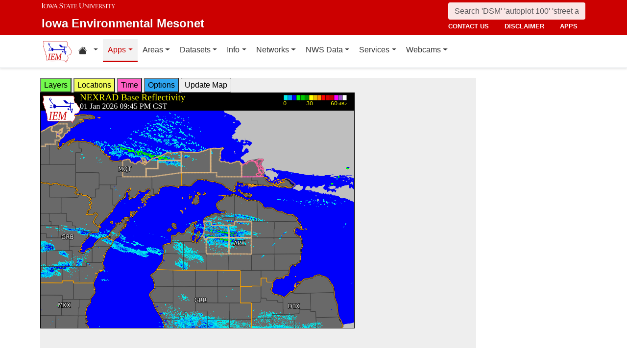

--- FILE ---
content_type: text/html; charset=UTF-8
request_url: https://mesonet1.agron.iastate.edu/GIS/apps/rview/warnings.phtml?archive=&tz=CDT&cu=0&year=2024&month=02&day=22&hour=09&minute=35&tzoff=18000&sortdir=DESC&loop=0&sortcol=issue&c=yes&lon0=-85.526734&lat0=45.44435501100003&warngeo=both
body_size: 83001
content:
<!DOCTYPE html>
<html lang="en">
  <head>
        <meta charset="utf-8">
    <meta http-equiv="X-UA-Compatible" content="IE=edge">
    <meta name="viewport" content="width=device-width, initial-scale=1.0">
    <title>IEM :: RADAR &amp; NWS Warnings</title>
    <meta name="description" content="Iowa State University, Iowa Environmental Mesonet">
    <meta name="author" content="daryl herzmann akrherz@iastate.edu">

    <link href="/vendor/bootstrap/5.3.6/css/bootstrap.min.css" rel="stylesheet">
    <!-- Bootstrap Icons for UI and navigation -->
    <link rel="stylesheet" href="https://cdn.jsdelivr.net/npm/bootstrap-icons@1.11.3/font/bootstrap-icons.min.css">
    <link href="/css/iastate-iem.css" rel="stylesheet">

    <!-- Any page specific headextra content here -->
    <link rel="stylesheet" type="text/css" href="warnings.css" />
    <!-- Essential Social Tags -->
    <meta property="og:title" content="IEM :: RADAR &amp; NWS Warnings">
    <meta property="og:description" content="Iowa Environmental Mesonet of Iowa State University">
    <meta property="og:image" content="https://mesonet.agron.iastate.edu/images/logo_large.png">
    <meta property="og:url" content="https://mesonet.agron.iastate.edu/GIS/apps/rview/warnings.phtml?archive=&amp;tz=CDT&amp;cu=0&amp;year=2024&amp;month=02&amp;day=22&amp;hour=09&amp;minute=35&amp;tzoff=18000&amp;sortdir=DESC&amp;loop=0&amp;sortcol=issue&amp;c=yes&amp;lon0=-85.526734&amp;lat0=45.44435501100003&amp;warngeo=both">
        <meta name="twitter:card" content="summary">

    <!-- Non-essential -->
    <meta name="twitter:creator" content="@akrherz">
    <!-- Le fav and touch icons -->
    <link rel="shortcut icon" href="/favicon.ico">
    <link rel="apple-touch-icon-precomposed" sizes="144x144" href="/apple-touch-icon-precomposed.png">
    <link rel="apple-touch-icon-precomposed" sizes="114x114" href="/apple-touch-icon-precomposed.png">
    <link rel="apple-touch-icon-precomposed" sizes="72x72" href="/apple-touch-icon-precomposed.png">
    <link rel="apple-touch-icon-precomposed" href="/apple-touch-icon-precomposed.png">
  </head>

  <body>
    <a href="#main-content" class="visually-hidden-focusable">Skip to main content</a>
<header>
<!-- Mobile navbar: Simple single row with logo, search, and hamburger -->
<nav class="navbar-site d-block d-lg-none" aria-label="Utility navigation">
    <div class="container">
        <div class="mobile-navbar-row d-flex align-items-center">
            <div class="mobile-logo me-2">
                <a href="/" title="Home">
                    <img src="/images/logo_small.png" alt="IEM" height="30">
                </a>
            </div>
            
            <div class="mobile-search flex-fill me-2">
                <form action="/search" method="GET" role="search">
                    <input name="q" aria-label="Search" title="Search" placeholder="Search 'DSM' 'autoplot 100' 'street address'" type="text" class="form-control form-control-sm">
                </form>
            </div>
            
            <div class="mobile-menu d-flex align-items-center">
                <!-- Utility toggler removed per design: keep only primary-nav toggler -->
                <button type="button" class="navbar-toggler p-1 ms-2" data-bs-toggle="collapse" data-bs-target="#navbar-menu-collapse" aria-controls="navbar-menu-collapse" aria-expanded="false" aria-label="Toggle primary navigation">
                    <span class="navbar-toggler-icon"></span>
                    <span class="visually-hidden">Primary navigation</span>
                </button>
            </div>
        </div>
        <!-- Mobile site links (contact, disclaimer, apps) now unified target -->
        <div class="collapse" id="mobile-nav-collapse">
            <ul class="nav navbar-nav mobile-site-nav" aria-label="Utility navigation links">
                <li class="nav-item"><a class="nav-link" href="/info/contacts.php">contact us</a></li>
                <li class="nav-item"><a class="nav-link" href="/disclaimer.php">disclaimer</a></li>
                <li class="nav-item"><a class="nav-link" href="/apps.php">apps</a></li>
            </ul>
        </div>
    </div>
</nav>

<!-- Desktop navbar: ISU wordmark on left, search and links stacked on right -->
<nav class="navbar-site d-none d-lg-block" aria-label="Utility navigation">
    <div class="container">
        <div class="desktop-navbar-row">
            <div class="desktop-wordmark">
                <a href="/" title="Home" class="wordmark-unit">
                    <span class="wordmark-isu">Iowa State University</span>
                    <span class="wordmark-unit-title">Iowa Environmental Mesonet</span>
                </a>
            </div>
            
            <div class="desktop-right">
                <div class="desktop-search">
                    <form action="/search" method="GET" role="search">
                        <input name="q" aria-label="Search" title="Search" placeholder="Search 'DSM' 'autoplot 100' 'street address'" type="text" class="form-control">
                    </form>
                </div>
                
                <div class="desktop-links">
                    <ul class="nav navbar-nav">
                        <li class="nav-item"><a class="nav-link" href="/info/contacts.php">contact us</a></li>
                        <li class="nav-item"><a class="nav-link" href="/disclaimer.php">disclaimer</a></li>
                        <li class="nav-item"><a class="nav-link" href="/apps.php">apps</a></li>
                    </ul>
                </div>
            </div>
        </div>
    </div>
</nav>
</header>

<!-- Main navigation menu navbar -->
<nav class="navbar navbar-expand-lg navbar-light bg-white border-bottom" aria-label="Primary navigation">
    <div class="container">
        <!-- Desktop IEM logo (visible in main nav on desktop) -->
        <div class="d-none d-lg-block">
            <a href="/"><img style="height: 50px;" alt="IEM" class="img-fluid float-start" src="/images/logo_small.png" /></a>
        </div>
        
    <!-- Main navigation menu (collapsible on mobile) -->
    <div class="navbar-collapse collapse" id="navbar-menu-collapse">
            <ul class="nav navbar-nav">
        
<li class="nav-item dropdown"><a class="nav-link dropdown-toggle" data-bs-toggle="dropdown" 
    href="#" aria-label="Home resources menu"> <i class="bi bi-house-fill" aria-hidden="true"></i><span class="visually-hidden">Home resources</span> </a>
    <ul class="dropdown-menu">
        <li><a class="dropdown-item" href="/projects/iao/">Iowa Atmospheric Observatory</a></li>
        <li><a class="dropdown-item" href="/">Iowa Environmental Mesonet</a></li>
        <li><a class="dropdown-item" href="https://cocorahs.org">CoCoRaHS</a></li>
        <li><a class="dropdown-item" href="https://dailyerosion.org">Daily Erosion Project</a></li>
        <li><a class="dropdown-item" href="https://weather.im">Weather.IM Project</a></li>
    </ul></li>
        
<li class="nav-item dropdown active">
<a class="nav-link dropdown-toggle" data-bs-toggle="dropdown" href="#">Apps</a>
<ul class="dropdown-menu">
<li><a class="dropdown-item" href="/apps.php">Application Index</a></li>
<li><a class="dropdown-item" href="/plotting/auto/">Automated Data Plotting</a></li>
<li><a class="dropdown-item" href="/climodat/">Climodat</a></li>
<li><a class="dropdown-item" href="/climodat/monitor.php">Climodat Monitor</a></li>
<li><a class="dropdown-item" href="/explorer/">IEM Explorer</a></li>
<li><a class="dropdown-item" href="/rainfall/obhour.phtml">Hourly Precip</a></li>
<li><a class="dropdown-item active" href="/GIS/apps/rview/warnings.phtml">Interactive Radar</a></li>
<li><a class="dropdown-item" href="/topics/pests/">Pest Maps + Forecasting</a></li>
<li><a class="dropdown-item" href="/my/current.phtml">Sortable Currents</a></li>
<li><a class="dropdown-item" href="/timemachine/">Time Machine</a></li>
<li><a class="dropdown-item" href="/sites/windrose.phtml?station=AMW&network=IA_ASOS">Wind Roses</a></li>
</ul>
</li>
<li class="nav-item dropdown">
<a class="nav-link dropdown-toggle" data-bs-toggle="dropdown" href="#">Areas</a>
<ul class="dropdown-menu">
<li><a class="dropdown-item" href="/agweather/">Ag Weather/Climate Info</a></li>
<li><a class="dropdown-item" href="/archive/">Archive Mainpage</a></li>
<li><a class="dropdown-item" href="/climate/">Climate Mainpage</a></li>
<li><a class="dropdown-item" href="/current/">Current Mainpage</a></li>
<li><a class="dropdown-item" href="/dm/">Drought</a></li>
<li><a class="dropdown-item" href="/GIS/">GIS Mainpage</a></li>
<li><a class="dropdown-item" href="/nws/">NWS Mainpage</a></li>
<li><a class="dropdown-item" href="/current/severe.phtml">Severe Weather Mainpage</a></li>
</ul>
</li>
<li class="nav-item dropdown">
<a class="nav-link dropdown-toggle" data-bs-toggle="dropdown" href="#">Datasets</a>
<ul class="dropdown-menu">
<li><a class="dropdown-item" href="/COOP/extremes.php">Daily Climatology</a></li>
<li><a class="dropdown-item" href="/request/daily.phtml">Daily Observations</a></li>
<li><a class="dropdown-item" href="/info/datasets/">Dataset Documentation</a></li>
<li><a class="dropdown-item" href="/iemre/">IEM Reanalysis</a></li>
<li><a class="dropdown-item" href="/mos/">Model Output Statistics</a></li>
<li><a class="dropdown-item" href="/docs/nexrad_mosaic/">NEXRAD Mosaic</a></li>
<li><a class="dropdown-item" href="/request/gis/pireps.php">PIREP - Pilot Reports</a></li>
<li><a class="dropdown-item" href="/roads/">Roads Mainpage</a></li>
<li><a class="dropdown-item" href="/current/radar.phtml">RADAR & Satellite</a></li>
<li><a class="dropdown-item" href="/rainfall/">Rainfall Data</a></li>
<li><a class="dropdown-item" href="/archive/raob/">Sounding Archive</a></li>
<li><a class="dropdown-item" href="/smos/">Soil Moisture Satellite</a></li>
</ul>
</li>
<li class="nav-item dropdown">
<a class="nav-link dropdown-toggle" data-bs-toggle="dropdown" href="#">Info</a>
<ul class="dropdown-menu">
<li><a class="dropdown-item" href="/info.php">Info Mainpage</a></li>
<li><a class="dropdown-item" href="/onsite/features/past.php">Daily Features</a></li>
<li><a class="dropdown-item" href="/info/links.php">Links</a></li>
<li><a class="dropdown-item" href="/onsite/news.phtml">News</a></li>
<li><a class="dropdown-item" href="/present/">Presentations</a></li>
<li><a class="dropdown-item" href="/info/refs.php">Referenced By</a></li>
<li><a class="dropdown-item" href="/sites/locate.php">Station Data and Metadata</a></li>
<li><a class="dropdown-item" href="/QC/">Quality Control</a></li>
<li><a class="dropdown-item" href="/info/variables.phtml">Variables</a></li>
</ul>
</li>
<li class="nav-item dropdown">
<a class="nav-link dropdown-toggle" data-bs-toggle="dropdown" href="#">Networks</a>
<ul class="dropdown-menu">
<li><a class="dropdown-item" href="/sites/networks.php">Network Tables</a></li>
<li><a class="dropdown-item" href="/ASOS/">ASOS/AWOS Airports</a></li>
<li><a class="dropdown-item" href="/cocorahs/">CoCoRaHS - Citizen Science</a></li>
<li><a class="dropdown-item" href="/DCP/">DCP/HADS/SHEF - Hydrological</a></li>
<li><a class="dropdown-item" href="/COOP/">NWS COOP - Daily Climate</a></li>
<li><a class="dropdown-item" href="/agclimate/">ISU Soil Moisture</a></li>
<li><a class="dropdown-item" href="/nstl_flux/">NLAE Flux</a></li>
<li><a class="dropdown-item" href="/RWIS/">RWIS - Roadway Weather</a></li>
<li><a class="dropdown-item" href="/scan/">SCAN - NRCS Soil Climate</a></li>
<li><a class="dropdown-item" href="/other/">Other</a></li>
<li><a class="dropdown-item" href="/uscrn/">US Climate Reference</a></li>
</ul>
</li>
<li class="nav-item dropdown">
<a class="nav-link dropdown-toggle" data-bs-toggle="dropdown" href="#">NWS Data</a>
<ul class="dropdown-menu">
<li><a class="dropdown-item" href="/nws/">NWS Mainpage</a></li>
<li><a class="dropdown-item" href="/lsr/">Local Storm Report App</a></li>
<li><a class="dropdown-item" href="/cow/">IEM Cow (SBW Verification)</a></li>
<li><a class="dropdown-item" href="/raccoon/">IEM Raccoon (SBW Powerpoints)</a></li>
<li><a class="dropdown-item" href="/river/">River Summary</a></li>
<li><a class="dropdown-item" href="/GIS/goes.phtml">Satellite Data</a></li>
<li><a class="dropdown-item" href="/vtec/search.php">Search for Warnings</a></li>
<li><a class="dropdown-item" href="/nws/sps_search/">Special Weather Statement (SPS) Search</a></li>
<li><a class="dropdown-item" href="/nws/spc_outlook_search/">SPC Convective Outlook / MCD Search</a></li>
<li><a class="dropdown-item" href="/GIS/apps/rview/watch.phtml">SPC Watches</a></li>
<li><a class="dropdown-item" href="/nws/text.php">Text Archives Mainpage</a></li>
<li><a class="dropdown-item" href="/wx/afos/list.phtml">Text Listing by WFO/Center/Product</a></li>
<li><a class="dropdown-item" href="/wx/afos/">Text by Product ID</a></li>
<li><a class="dropdown-item" href="/vtec/">VTEC Browser</a></li>
</ul>
</li>
<li class="nav-item dropdown">
<a class="nav-link dropdown-toggle" data-bs-toggle="dropdown" href="#">Services</a>
<ul class="dropdown-menu">
<li><a class="dropdown-item" href="/api/">API Mainpage</a></li>
<li><a class="dropdown-item" href="/api/#cgi">CGI / Bulk Data</a></li>
<li><a class="dropdown-item" href="/request/grx/">Gibson Ridge Placefiles</a></li>
<li><a class="dropdown-item" href="/projects/iembot/">iembot</a></li>
<li><a class="dropdown-item" href="/api/#json">JSON Webservices</a></li>
<li><a class="dropdown-item" href="/request/ldm.php">LDM</a></li>
<li><a class="dropdown-item" href="/request/maxcsv.py?help">Max CSV</a></li>
<li><a class="dropdown-item" href="/ogc/">OGC Webservices</a></li>
<li><a class="dropdown-item" href="/GIS/radmap_api.phtml">RadMap API</a></li>
<li><a class="dropdown-item" href="/GIS/radview.phtml">RADAR Services</a></li>
</ul>
</li>
<li class="nav-item dropdown">
<a class="nav-link dropdown-toggle" data-bs-toggle="dropdown" href="#">Webcams</a>
<ul class="dropdown-menu">
<li><a class="dropdown-item" href="/projects/webcam.php">Webcam mainpage</a></li>
<li><a class="dropdown-item" href="/current/bloop.phtml">Build your own lapses</a></li>
<li><a class="dropdown-item" href="/cool/">Cool lapses</a></li>
<li><a class="dropdown-item" href="/current/viewer.phtml">IEM Webcam Viewer</a></li>
<li><a class="dropdown-item" href="/current/isucams.phtml">ISU Campus Webcams</a></li>
<li><a class="dropdown-item" href="/current/camlapse/">Recent lapses</a></li>
<li><a class="dropdown-item" href="/current/webcam.php">Still images</a></li>
</ul>
</li>
</ul>
        </div>
    </div>
</nav><main role="main" id="main-content">
  <div class="container">
    <form style="display: inline;" method="GET" name="myform" action="warnings.phtml">
<input type="hidden" value="DMX" name="osite">
<input type="hidden" name="tzoff" value="0"><input type="hidden" value="45.444355011" name="lat0">
    <input type="hidden" value="-85.526734" name="lon0"><div id="datawindow"
 style="background: #eee; height: 580px; width: 890px; z-index: 2;">
<button type="button" data-control="layers" style="background: #73FA4D;">
Layers</button>
<button type="button" data-control="locations" style="background: #F2FE5A;">
Locations</button>
<button type="button" data-control="time" style="background: #FF5EC4;">
Time</button>
<button type="button" data-control="options" style="background: #2EA7F2;">
Options</button>
<input type="submit" value="Update Map">
<br />
<div id="layers-control" style="width: 450px; background: #73FA4D; display: none; z-index: 3; position: absolute; padding: 5px; margin: 2px; border: 2px solid #000;">

<strong>Available Layers</strong>
<br /><input id="layerusdm" name="layers[]" type="checkbox"  value="usdm"> <label for="layerusdm">US Drought Monitor</label><br /><input id="layergoes_vis" name="layers[]" type="checkbox"  value="goes_vis"> <label for="layergoes_vis">CONUS GOES Visible</label><br /><input id="layergoes_ir" name="layers[]" type="checkbox"  value="goes_ir"> <label for="layergoes_ir">CONUS GOES Infrared</label><br /><input id="layergoes_wv" name="layers[]" type="checkbox"  value="goes_wv"> <label for="layergoes_wv">CONUS GOES Water Vapor</label><br /><input id="layercurrent_barbs" name="layers[]" type="checkbox"  value="current_barbs"> <label for="layercurrent_barbs">Current Wind Barbs</label><br /><input id="layerairtemps" name="layers[]" type="checkbox"  value="airtemps"> <label for="layerairtemps">Current Air Temps</label><br /><input id="layercurrent_sites" name="layers[]" type="checkbox"  value="current_sites"> <label for="layercurrent_sites">Site Labels</label>
<br /><input id="layernexrad" name="layers[]" type="checkbox"  value="nexrad" checked="checked"> <label for="layernexrad">CONUS NEXRAD</label><br /><input id="layerakn0q" name="layers[]" type="checkbox"  value="akn0q"> <label for="layerakn0q">Alaska NEXRAD (2010+)</label><br /><input id="layerhin0q" name="layers[]" type="checkbox"  value="hin0q"> <label for="layerhin0q">Hawaii NEXRAD (2010+)</label><br /><input id="layerprn0q" name="layers[]" type="checkbox"  value="prn0q"> <label for="layerprn0q">Puerto Rico NEXRAD (2010+)</label><br /><input id="layerwarnings" name="layers[]" type="checkbox"  value="warnings" checked="checked"> <label for="layerwarnings">Warnings</label><br /><input id="layercwsu" name="layers[]" type="checkbox"  value="cwsu"> <label for="layercwsu">CWSU Boundaries</label><br /><input id="layercwas" name="layers[]" type="checkbox"  value="cwas" checked="checked"> <label for="layercwas">WFO Boundaries</label><br /><input id="layeruscounties" name="layers[]" type="checkbox"  value="uscounties" checked="checked"> <label for="layeruscounties">US Counties</label><br /><input id="layerinterstates" name="layers[]" type="checkbox"  value="interstates"> <label for="layerinterstates">US Interstates</label><br /><input id="layerwatches" name="layers[]" type="checkbox"  value="watches" checked="checked"> <label for="layerwatches">Watches</label>
<input type="hidden" name="layers[]" value="blank">

<div style="float: right;">
<button type="button" data-control="layers">Save Settings</button>
<input type="submit" value="Save + Update Map"> </div>
</div>
<div id="locations-control" style="width: 450px; background: #F2FE5A; display: none; z-index: 3; position: absolute;  padding: 5px; margin: 2px; border: 2px solid #000;">
<strong>NWS CWSU/WFO/RFC Office:</strong><br />
<select name="site" style="width: 100%"><option value="ABR" >[ABR] Aberdeen</option><option value="ALY" >[ALY] Albany</option><option value="ABQ" >[ABQ] Albuquerque</option><option value="AMA" >[AMA] Amarillo</option><option value="AFC" >[AFC] Anchorage</option><option value="EWX" >[EWX] Austin/San Antonio</option><option value="LWX" >[LWX] Baltimore/Washington</option><option value="BYZ" >[BYZ] Billings</option><option value="BGM" >[BGM] Binghamton</option><option value="BMX" >[BMX] Birmingham</option><option value="BIS" >[BIS] Bismarck</option><option value="RNK" >[RNK] Blacksburg</option><option value="BOI" >[BOI] Boise</option><option value="BOX" >[BOX] Boston / Norton</option><option value="BRO" >[BRO] Brownsville</option><option value="BUF" >[BUF] Buffalo</option><option value="BTV" >[BTV] Burlington</option><option value="CAR" >[CAR] Caribou</option><option value="CHS" >[CHS] Charleston</option><option value="RLX" >[RLX] Charleston</option><option value="CYS" >[CYS] Cheyenne</option><option value="LOT" >[LOT] Chicago</option><option value="CLE" >[CLE] Cleveland</option><option value="CAE" >[CAE] Columbia</option><option value="CRP" >[CRP] Corpus Christi</option><option value="FWD" >[FWD] Dallas/Fort Worth</option><option value="BOU" >[BOU] Denver</option><option value="DMX" SELECTED>[DMX] Des Moines</option><option value="DTX" >[DTX] Detroit</option><option value="DDC" >[DDC] Dodge City</option><option value="DLH" >[DLH] Duluth</option><option value="LKN" >[LKN] Elko</option><option value="EPZ" >[EPZ] El Paso</option><option value="EKA" >[EKA] Eureka</option><option value="AFG" >[AFG] Fairbanks</option><option value="FGZ" >[FGZ] Flagstaff</option><option value="APX" >[APX] Gaylord</option><option value="GGW" >[GGW] Glasgow</option><option value="GLD" >[GLD] Goodland</option><option value="FGF" >[FGF] Grand Forks</option><option value="GJT" >[GJT] Grand Junction</option><option value="GRR" >[GRR] Grand Rapids</option><option value="GYX" >[GYX] Gray</option><option value="TFX" >[TFX] Great Falls</option><option value="GRB" >[GRB] Green Bay</option><option value="GSP" >[GSP] Greenville/Spartanburg</option><option value="GUM" >[GUM] Guam</option><option value="GID" >[GID] Hastings</option><option value="HFO" >[HFO] Honolulu</option><option value="HGX" >[HGX] Houston/Galveston</option><option value="HUN" >[HUN] Huntsville</option><option value="IND" >[IND] Indianapolis</option><option value="JAN" >[JAN] Jackson</option><option value="JKL" >[JKL] Jackson</option><option value="JAX" >[JAX] Jacksonville</option><option value="AJK" >[AJK] Juneau</option><option value="EAX" >[EAX] Kansas City/Pleasant Hill</option><option value="KEY" >[KEY] Key West</option><option value="ARX" >[ARX] La Crosse</option><option value="LCH" >[LCH] Lake Charles</option><option value="VEF" >[VEF] Las Vegas</option><option value="ILX" >[ILX] Lincoln</option><option value="LZK" >[LZK] Little Rock</option><option value="LOX" >[LOX] Los Angeles/Oxnard</option><option value="LMK" >[LMK] Louisville</option><option value="LUB" >[LUB] Lubbock</option><option value="MQT" >[MQT] Marquette</option><option value="MFR" >[MFR] Medford</option><option value="MLB" >[MLB] Melbourne</option><option value="MEG" >[MEG] Memphis</option><option value="MFL" >[MFL] Miami</option><option value="MAF" >[MAF] Midland/Odessa</option><option value="MKX" >[MKX] Milwaukee/Sullivan</option><option value="MSO" >[MSO] Missoula</option><option value="MOB" >[MOB] Mobile</option><option value="MRX" >[MRX] Morristown</option><option value="PHI" >[PHI] Mount Holly</option><option value="OHX" >[OHX] Nashville</option><option value="LIX" >[LIX] New Orleans</option><option value="MHX" >[MHX] Newport/Morehead City</option><option value="OKX" >[OKX] New York</option><option value="OUN" >[OUN] Norman</option><option value="IWX" >[IWX] Northern Indiana</option><option value="LBF" >[LBF] North Platte</option><option value="OAX" >[OAX] Omaha / Valley</option><option value="PAH" >[PAH] Paducah</option><option value="FFC" >[FFC] Peachtree City</option><option value="PDT" >[PDT] Pendleton</option><option value="PSR" >[PSR] Phoenix</option><option value="PBZ" >[PBZ] Pittsburgh</option><option value="PIH" >[PIH] Pocatello/Idaho Falls</option><option value="PQR" >[PQR] Portland</option><option value="PUB" >[PUB] Pueblo</option><option value="DVN" >[DVN] Quad Cities IA IL</option><option value="RAH" >[RAH] Raleigh</option><option value="UNR" >[UNR] Rapid City</option><option value="REV" >[REV] Reno</option><option value="RIW" >[RIW] Riverton</option><option value="STO" >[STO] Sacramento</option><option value="SLC" >[SLC] Salt Lake City</option><option value="SJT" >[SJT] San Angelo</option><option value="SGX" >[SGX] San Diego</option><option value="MTR" >[MTR] San Francisco</option><option value="HNX" >[HNX] San Joaquin Valley/Hanford</option><option value="JSJ" >[JSJ] San Juan</option><option value="SEW" >[SEW] Seattle</option><option value="SHV" >[SHV] Shreveport</option><option value="FSD" >[FSD] Sioux Falls</option><option value="OTX" >[OTX] Spokane</option><option value="SGF" >[SGF] Springfield</option><option value="CTP" >[CTP] State College</option><option value="LSX" >[LSX] St Louis</option><option value="TAE" >[TAE] Tallahassee</option><option value="TBW" >[TBW] Tampa Bay Area / Ruskin</option><option value="TOP" >[TOP] Topeka</option><option value="TWC" >[TWC] Tucson</option><option value="TSA" >[TSA] Tulsa</option><option value="MPX" >[MPX] Twin Cities/Chanhassen</option><option value="AKQ" >[AKQ] Wakefield</option><option value="ICT" >[ICT] Wichita</option><option value="ILM" >[ILM] Wilmington</option><option value="ILN" >[ILN] Wilmington</option><option value="ACR" >[ACR] Alaska - Pacific RFC</option><option value="TUA" >[TUA] Arkansas Red River RFC</option><option value="ALR" >[ALR] Atlanta RFC</option><option value="RSA" >[RSA] California - Nevada RFC</option><option value="STR" >[STR] Colorado RFC</option><option value="ORN" >[ORN] Lower Mississippi RFC</option><option value="RHA" >[RHA] Mid Atlantic RFC</option><option value="KRF" >[KRF] Missouri River Basin RFC</option><option value="MSR" >[MSR] North Central RFC</option><option value="TAR" >[TAR] Northeast RFC</option><option value="PTR" >[PTR] Northwest RFC</option><option value="TIR" >[TIR] Ohio RFC</option><option value="FWR" >[FWR] West Gulf RFC</option><option value="ZAB" >[ZAB] Albuquerque</option><option value="ZAN" >[ZAN] Anchorage</option><option value="ZTL" >[ZTL] Atlanta</option><option value="ZBW" >[ZBW] Boston</option><option value="ZAU" >[ZAU] Chicago</option><option value="ZOB" >[ZOB] Cleveland</option><option value="ZDV" >[ZDV] Denver</option><option value="ZFW" >[ZFW] Fort Worth</option><option value="ZHN" >[ZHN] Honolulu CWSU</option><option value="ZHU" >[ZHU] Houston</option><option value="ZID" >[ZID] Indianapolis</option><option value="ZJX" >[ZJX] Jacksonville</option><option value="ZKC" >[ZKC] Kansas City</option><option value="ZLA" >[ZLA] Los Angeles</option><option value="ZME" >[ZME] Memphis</option><option value="ZMA" >[ZMA] Miami</option><option value="ZMP" >[ZMP] Minneapolis</option><option value="ZNY" >[ZNY] New York</option><option value="ZOA" >[ZOA] Oakland</option><option value="ZLC" >[ZLC] Salt Lake City</option><option value="ZSE" >[ZSE] Seattle</option><option value="ZDC" >[ZDC] Washington DC</option><option value="NHC" >[NHC] National Hurricane Center</option></select>

<br />Selecting a different office will move the display to that office.
<div style="float: right;">
<button type="button" data-control="locations">Save Settings</button>
<input type="submit" value="Save + Update Map"> </div>
</div>
<div id="time-control" style="width: 450px; background: #FF5EC4; display: none; z-index: 3; position: absolute;  padding: 5px; margin: 2px; border: 2px solid #000;">
<p><strong>Select Time Zone</strong><br />
<select name="tz"><option value="UTC">UTC</option><option value="EDT">EDT</option><option value="EST">EST</option><option value="CDT" selected>CDT</option><option value="CST">CST</option><option value="MDT">MDT</option><option value="MST">MST</option><option value="PDT">PDT</option><option value="PST">PST</option></select>

<p><strong>Archive Options</strong><br />
<input type="checkbox" value="yes" name="archive">Set Archive Mode</td>
<br />If you are producing an animation, this date specifies the end date of
the loop.</p>
<table class="table table-sm">
<tr><th>Year:</th><td><select name="year"><option value="2003">2003</option><option value="2004">2004</option><option value="2005">2005</option><option value="2006">2006</option><option value="2007">2007</option><option value="2008">2008</option><option value="2009">2009</option><option value="2010">2010</option><option value="2011">2011</option><option value="2012">2012</option><option value="2013">2013</option><option value="2014">2014</option><option value="2015">2015</option><option value="2016">2016</option><option value="2017">2017</option><option value="2018">2018</option><option value="2019">2019</option><option value="2020">2020</option><option value="2021">2021</option><option value="2022">2022</option><option value="2023">2023</option><option value="2024">2024</option><option value="2025">2025</option><option value="2026" selected>2026</option></select></td></tr>
<tr><th>Month:</th><td><select name="month"><option value="1" selected>Jan</option><option value="2">Feb</option><option value="3">Mar</option><option value="4">Apr</option><option value="5">May</option><option value="6">Jun</option><option value="7">Jul</option><option value="8">Aug</option><option value="9">Sep</option><option value="10">Oct</option><option value="11">Nov</option><option value="12">Dec</option></select></td></tr>
<tr><th>Day:</th><td><select name="day"><option value="1" selected>1</option><option value="2">2</option><option value="3">3</option><option value="4">4</option><option value="5">5</option><option value="6">6</option><option value="7">7</option><option value="8">8</option><option value="9">9</option><option value="10">10</option><option value="11">11</option><option value="12">12</option><option value="13">13</option><option value="14">14</option><option value="15">15</option><option value="16">16</option><option value="17">17</option><option value="18">18</option><option value="19">19</option><option value="20">20</option><option value="21">21</option><option value="22">22</option><option value="23">23</option><option value="24">24</option><option value="25">25</option><option value="26">26</option><option value="27">27</option><option value="28">28</option><option value="29">29</option><option value="30">30</option><option value="31">31</option></select></td></tr>
<tr><th>Time:</th><td><select name="hour"><option value="0">12 AM</option><option value="1">01 AM</option><option value="2">02 AM</option><option value="3">03 AM</option><option value="4">04 AM</option><option value="5">05 AM</option><option value="6">06 AM</option><option value="7">07 AM</option><option value="8">08 AM</option><option value="9">09 AM</option><option value="10">10 AM</option><option value="11">11 AM</option><option value="12">12 PM</option><option value="13">01 PM</option><option value="14">02 PM</option><option value="15">03 PM</option><option value="16">04 PM</option><option value="17">05 PM</option><option value="18">06 PM</option><option value="19">07 PM</option><option value="20">08 PM</option><option value="21">09 PM</option><option value="22" selected>10 PM</option><option value="23">11 PM</option></select>:<select name="minute"><option value="0">0</option><option value="5">5</option><option value="10">10</option><option value="15">15</option><option value="20">20</option><option value="25">25</option><option value="30">30</option><option value="35">35</option><option value="40">40</option><option value="45" selected>45</option><option value="50">50</option><option value="55">55</option></select></td></tr>
</table>

<p><div style="float: right;">
<button type="button" data-control="time">Save Settings</button>
<input type="submit" value="Save + Update Map"> </div>
</div>
<div id="options-control" style="width: 450px; background: #2EA7F2; display: none; z-index: 3; position: absolute;  padding: 5px; margin: 2px; border: 2px solid #000;">
<strong>Warning geography:</strong>
<br />Short term warnings (SVR,TOR,SMW) have a storm based and county
geography associated with them.  You can pick which or both to display:
<br /><select name="warngeo"><option value="both" selected>County + Polygon</option><option value="county">County Only</option><option value="sbw">Storm Based Warning</option></select>

<p><strong>Map Extent:</strong>
<br />View Scale: <select name="zoom"><option value="5">5 km</option><option value="10">10 km</option><option value="25">25 km</option><option value="50">50 km</option><option value="100">100 km</option><option value="250" selected>250 km</option><option value="500">500 km</option><option value="1000">1000 km</option><option value="3000">3000 km</option></select>

<br />Image Size:
<select name="imgsize"><option value="640x480" selected>640x480</option><option value="800x600">800x600</option><option value="1024x768">1024x768</option><option value="1280x1024">1280x1024</option></select>

<p><strong>Loop Options</strong>
<br /><select name="loop"><option value="0" selected>1 image only</option><option value="1">Java Script Loop</option></select>
<br />Loop Frames:
<input type="text" value="10" name="frames" size="3">
<br />Loop Frame Interval:
<select name="interval"><option value="5" selected>5 minutes</option><option value="10">10 minutes</option><option value="15">15 minutes</option><option value="30">30 minutes</option><option value="60">1 hour</option><option value="120">2 hours</option><option value="1440">1 day</option></select>

<p><strong>Text Warning Listing</strong>
<br />Filter by WFO:
<select name="filter"><option value="0" selected>No</option><option value="1">Yes</option></select>

<br />Product Filter:
<br /><input type="radio" value="0" name="cu" checked>Show All<br /><input type="radio" value="1" name="cu" >Convective Only

<br />Sort Column:
<select name="sortcol"><option value="fcster">Product Author</option><option value="phenomena">Product Type</option><option value="expire">Product Expiration</option><option value="issue" selected>Product Issued</option><option value="sname">State Name</option><option value="updated">Product Updated</option><option value="wfo">Weather Office</option><option value="eventid">VTEC Event ID</option><option value="status">VTEC Status</option></select>

<br />Sort Direction:
<select name="sortdir"><option value="DESC" selected>DESC</option><option value="ASC">ASC</option></select>

<p><strong>Local Storm Reports (LSR)</strong>
<br />Time window around plot valid time to plot LSRs.
<br /><select name="lsrlook"><option value="+" selected>+</option><option value="-">-</option><option value="+/-">+/-</option></select>
<select name="lsrwindow"><option value="0" selected>Hide</option><option value="5">5 minutes</option><option value="10">10 minutes</option><option value="15">15 minutes</option><option value="30">30 minutes</option><option value="60">60 minutes</option></select>
<div style="float: right;">
<button type="button" data-control="options">Save Settings</button>
<input type="submit" value="Save + Update Map"> </div>
</div><input type="hidden" name="extents" value="-88.026734,42.944355011,-83.026734,47.944355011">
<input type="image" name="img" src="/GIS/radmap.php?ts=202601020345&width=640&height=480&tz=CDT&bbox=-88.027,42.944,-83.027,47.944&layers[]=uscounties&layers[]=cwas&layers[]=watches&layers[]=nexrad&layers[]=county_warnings&layers[]=sbw&" border="1">
</form></div><input type="hidden" name="extents" value="-88.026734,42.944355011,-83.026734,47.944355011">
<!-- Warnings Key positioned outside datawindow -->
<div class="legend-container">
<img src="static/warnings_legend.png" alt="Warnings Legend">
</div><div style="clear: both;">
Warnings Valid at: <b>01 Jan 2026 10:46 PM CDT</b>
<br clear="all" /><div class="wwa-state">WV</div><div class="wwaY"><span style="font-size: 14pt;">Winter Weather Advisory</span> (<a href="/vtec/2026-O-NEW-KLWX-WW-Y-0001.html">View Text</a>) expires 11:00 AM by <a href="warnings.phtml?frames=10&amp;interval=5&amp;archive=&amp;cu=0&amp;year=2026&amp;month=01&amp;day=01&amp;hour=22&amp;minute=45&amp;loop=0&amp;filter=0&amp;sortdir=DESC&amp;zoom=250&amp;warngeo=both&tz=CDT&cu=0&year=2026&month=01&day=01&hour=22&minute=45&archive=&tzoff=18000&site=LWX">LWX</a> (Belak)<br /><a href="warnings.phtml?archive=&tz=CDT&cu=0&year=2026&month=01&day=01&hour=22&minute=45&tzoff=18000&sortdir=DESC&loop=0&sortcol=issue&c=yes&lon0=-79.11569976799996&lat0=39.32791137700008&warngeo=both">Western Grant</a>, <a href="warnings.phtml?archive=&tz=CDT&cu=0&year=2026&month=01&day=01&hour=22&minute=45&tzoff=18000&sortdir=DESC&loop=0&sortcol=issue&c=yes&lon0=-79.27820587199994&lat0=38.95811080900006&warngeo=both">Western Pendleton</a>, in WV  <br /><div class="vtec">VTEC# 1 (CON)</div><div class="issued">Issued: 10:00 PM</div><div class="updated">Updated: 07:42 PM</div>&nbsp;</div>
<div class="wwa-state">MT</div><div class="wwaY"><span style="font-size: 14pt;">Winter Weather Advisory</span> (<a href="/vtec/2026-O-NEW-KMSO-WW-Y-0001.html">View Text</a>) expires 02:00 PM by <a href="warnings.phtml?frames=10&amp;interval=5&amp;archive=&amp;cu=0&amp;year=2026&amp;month=01&amp;day=01&amp;hour=22&amp;minute=45&amp;loop=0&amp;filter=0&amp;sortdir=DESC&amp;zoom=250&amp;warngeo=both&tz=CDT&cu=0&year=2026&month=01&day=01&hour=22&minute=45&archive=&tzoff=18000&site=MSO">MSO</a> ()<br /><a href="warnings.phtml?archive=&tz=CDT&cu=0&year=2026&month=01&day=01&hour=22&minute=45&tzoff=18000&sortdir=DESC&loop=0&sortcol=issue&c=yes&lon0=-113.05889892599998&lat0=47.60047149700006&warngeo=both">Potomac/Seeley Lake Region</a>, <a href="warnings.phtml?archive=&tz=CDT&cu=0&year=2026&month=01&day=01&hour=22&minute=45&tzoff=18000&sortdir=DESC&loop=0&sortcol=issue&c=yes&lon0=-113.90065002399996&lat0=48.50638558000003&warngeo=both">Flathead/Mission Valleys</a>, <a href="warnings.phtml?archive=&tz=CDT&cu=0&year=2026&month=01&day=01&hour=22&minute=45&tzoff=18000&sortdir=DESC&loop=0&sortcol=issue&c=yes&lon0=-113.90739440899995&lat0=47.04101181000004&warngeo=both">Missoula/Bitterroot Valleys</a>, <a href="warnings.phtml?archive=&tz=CDT&cu=0&year=2026&month=01&day=01&hour=22&minute=45&tzoff=18000&sortdir=DESC&loop=0&sortcol=issue&c=yes&lon0=-113.30959320099998&lat0=46.85381317100007&warngeo=both">Bitterroot/Sapphire Mountains</a>, <a href="warnings.phtml?archive=&tz=CDT&cu=0&year=2026&month=01&day=01&hour=22&minute=45&tzoff=18000&sortdir=DESC&loop=0&sortcol=issue&c=yes&lon0=-113.97949981699998&lat0=48.13935852100008&warngeo=both">Lower Clark Fork Region</a>, in MT  <br /><div class="vtec">VTEC# 1 (NEW)</div><div class="issued">Issued: 07:00 PM</div><div class="updated">Updated: 03:18 PM</div>&nbsp;</div>
<div class="wwa-state">WY</div><div class="wwaW"><span style="font-size: 14pt;">High Wind Warning</span> (<a href="/vtec/2026-O-NEW-KCYS-HW-W-0001.html">View Text</a>) expires 10:00 PM by <a href="warnings.phtml?frames=10&amp;interval=5&amp;archive=&amp;cu=0&amp;year=2026&amp;month=01&amp;day=01&amp;hour=22&amp;minute=45&amp;loop=0&amp;filter=0&amp;sortdir=DESC&amp;zoom=250&amp;warngeo=both&tz=CDT&cu=0&year=2026&month=01&day=01&hour=22&minute=45&archive=&tzoff=18000&site=CYS">CYS</a> (MN)<br /><a href="warnings.phtml?archive=&tz=CDT&cu=0&year=2026&month=01&day=01&hour=22&minute=45&tzoff=18000&sortdir=DESC&loop=0&sortcol=issue&c=yes&lon0=-105.88499450699999&lat0=41.90491104100005&warngeo=both">North Snowy Range Foothills</a>, in WY  <br /><div class="vtec">VTEC# 1 (NEW)</div><div class="issued">Issued: 08:00 PM</div><div class="updated">Updated: 03:14 PM</div>&nbsp;</div>
<div class="wwa-state">PK</div><div class="wwaW"><span style="font-size: 14pt;">Gale Warning</span> (<a href="/vtec/2026-O-NEW-KAFC-GL-W-0006.html">View Text</a>) expires 10:15 AM by <a href="warnings.phtml?frames=10&amp;interval=5&amp;archive=&amp;cu=0&amp;year=2026&amp;month=01&amp;day=01&amp;hour=22&amp;minute=45&amp;loop=0&amp;filter=0&amp;sortdir=DESC&amp;zoom=250&amp;warngeo=both&tz=CDT&cu=0&year=2026&month=01&day=01&hour=22&minute=45&archive=&tzoff=18000&site=AFC">AFC</a> ()<br /><a href="warnings.phtml?archive=&tz=CDT&cu=0&year=2026&month=01&day=01&hour=22&minute=45&tzoff=18000&sortdir=DESC&loop=0&sortcol=issue&c=yes&lon0=180.0000000000001&lat0=59&warngeo=both">Bering Sea Offshore West of 180 and East of the In</a>, in PK  <br /><div class="vtec">VTEC# 6 (NEW)</div><div class="issued">Issued: 07:37 PM</div><div class="updated">Updated: 07:37 PM</div>&nbsp;</div>
<div class="wwa-state">OH</div><div class="wwaY"><span style="font-size: 14pt;">Winter Weather Advisory</span> (<a href="/vtec/2026-O-NEW-KCLE-WW-Y-0001.html">View Text</a>) expires 01:00 PM by <a href="warnings.phtml?frames=10&amp;interval=5&amp;archive=&amp;cu=0&amp;year=2026&amp;month=01&amp;day=01&amp;hour=22&amp;minute=45&amp;loop=0&amp;filter=0&amp;sortdir=DESC&amp;zoom=250&amp;warngeo=both&tz=CDT&cu=0&year=2026&month=01&day=01&hour=22&minute=45&archive=&tzoff=18000&site=CLE">CLE</a> (Garuckas)<br /><a href="warnings.phtml?archive=&tz=CDT&cu=0&year=2026&month=01&day=01&hour=22&minute=45&tzoff=18000&sortdir=DESC&loop=0&sortcol=issue&c=yes&lon0=-80.51908874499998&lat0=41.97760772700008&warngeo=both">Ashtabula Lakeshore</a>, <a href="warnings.phtml?archive=&tz=CDT&cu=0&year=2026&month=01&day=01&hour=22&minute=45&tzoff=18000&sortdir=DESC&loop=0&sortcol=issue&c=yes&lon0=-80.51919555699999&lat0=41.93171310400004&warngeo=both">Ashtabula Inland</a>, in OH  <br /><div class="vtec">VTEC# 1 (CON)</div><div class="issued">Issued: 07:00 PM</div><div class="updated">Updated: 08:14 PM</div>&nbsp;</div>
<div class="wwa-state">ND</div><div class="wwaY"><span style="font-size: 14pt;">Dense Fog Advisory</span> (<a href="/vtec/2026-O-NEW-KBIS-FG-Y-0003.html">View Text</a>) expires 01:00 PM by <a href="warnings.phtml?frames=10&amp;interval=5&amp;archive=&amp;cu=0&amp;year=2026&amp;month=01&amp;day=01&amp;hour=22&amp;minute=45&amp;loop=0&amp;filter=0&amp;sortdir=DESC&amp;zoom=250&amp;warngeo=both&tz=CDT&cu=0&year=2026&month=01&day=01&hour=22&minute=45&archive=&tzoff=18000&site=BIS">BIS</a> (Smith)<br /><a href="warnings.phtml?archive=&tz=CDT&cu=0&year=2026&month=01&day=01&hour=22&minute=45&tzoff=18000&sortdir=DESC&loop=0&sortcol=issue&c=yes&lon0=-100.58499908399995&lat0=47.84881210300006&warngeo=both">McLean</a>, <a href="warnings.phtml?archive=&tz=CDT&cu=0&year=2026&month=01&day=01&hour=22&minute=45&tzoff=18000&sortdir=DESC&loop=0&sortcol=issue&c=yes&lon0=-102.88559722899998&lat0=48.999712300000056&warngeo=both">Divide</a>, <a href="warnings.phtml?archive=&tz=CDT&cu=0&year=2026&month=01&day=01&hour=22&minute=45&tzoff=18000&sortdir=DESC&loop=0&sortcol=issue&c=yes&lon0=-102.02119445799997&lat0=48.99930556000004&warngeo=both">Burke</a>, <a href="warnings.phtml?archive=&tz=CDT&cu=0&year=2026&month=01&day=01&hour=22&minute=45&tzoff=18000&sortdir=DESC&loop=0&sortcol=issue&c=yes&lon0=-102.82799529999994&lat0=48.63411331200007&warngeo=both">Williams</a>, <a href="warnings.phtml?archive=&tz=CDT&cu=0&year=2026&month=01&day=01&hour=22&minute=45&tzoff=18000&sortdir=DESC&loop=0&sortcol=issue&c=yes&lon0=-101.87149810799997&lat0=48.54731369000007&warngeo=both">Mountrail</a>, <a href="warnings.phtml?archive=&tz=CDT&cu=0&year=2026&month=01&day=01&hour=22&minute=45&tzoff=18000&sortdir=DESC&loop=0&sortcol=issue&c=yes&lon0=-102.55159759499998&lat0=48.14651107800006&warngeo=both">McKenzie</a>, <a href="warnings.phtml?archive=&tz=CDT&cu=0&year=2026&month=01&day=01&hour=22&minute=45&tzoff=18000&sortdir=DESC&loop=0&sortcol=issue&c=yes&lon0=-102.14439392099996&lat0=47.823810577000074&warngeo=both">Dunn</a>, <a href="warnings.phtml?archive=&tz=CDT&cu=0&year=2026&month=01&day=01&hour=22&minute=45&tzoff=18000&sortdir=DESC&loop=0&sortcol=issue&c=yes&lon0=-101.25719451899994&lat0=47.57531356800007&warngeo=both">Mercer</a>, <a href="warnings.phtml?archive=&tz=CDT&cu=0&year=2026&month=01&day=01&hour=22&minute=45&tzoff=18000&sortdir=DESC&loop=0&sortcol=issue&c=yes&lon0=-100.87869262699996&lat0=47.29651260400004&warngeo=both">Oliver</a>, <a href="warnings.phtml?archive=&tz=CDT&cu=0&year=2026&month=01&day=01&hour=22&minute=45&tzoff=18000&sortdir=DESC&loop=0&sortcol=issue&c=yes&lon0=-103.60919952399996&lat0=47.33121109000007&warngeo=both">Golden Valley</a>, <a href="warnings.phtml?archive=&tz=CDT&cu=0&year=2026&month=01&day=01&hour=22&minute=45&tzoff=18000&sortdir=DESC&loop=0&sortcol=issue&c=yes&lon0=-100.50659942599998&lat0=46.42891311600005&warngeo=both">Sioux</a>, <a href="warnings.phtml?archive=&tz=CDT&cu=0&year=2026&month=01&day=01&hour=22&minute=45&tzoff=18000&sortdir=DESC&loop=0&sortcol=issue&c=yes&lon0=-101.99739837599998&lat0=46.28331375100004&warngeo=both">Adams</a>, <a href="warnings.phtml?archive=&tz=CDT&cu=0&year=2026&month=01&day=01&hour=22&minute=45&tzoff=18000&sortdir=DESC&loop=0&sortcol=issue&c=yes&lon0=-102.99509429899996&lat0=46.28071212800006&warngeo=both">Bowman</a>, <a href="warnings.phtml?archive=&tz=CDT&cu=0&year=2026&month=01&day=01&hour=22&minute=45&tzoff=18000&sortdir=DESC&loop=0&sortcol=issue&c=yes&lon0=-101.02449798599997&lat0=46.718013763000044&warngeo=both">Grant</a>, <a href="warnings.phtml?archive=&tz=CDT&cu=0&year=2026&month=01&day=01&hour=22&minute=45&tzoff=18000&sortdir=DESC&loop=0&sortcol=issue&c=yes&lon0=-101.99779510499997&lat0=46.631111145000034&warngeo=both">Hettinger</a>, <a href="warnings.phtml?archive=&tz=CDT&cu=0&year=2026&month=01&day=01&hour=22&minute=45&tzoff=18000&sortdir=DESC&loop=0&sortcol=issue&c=yes&lon0=-102.92459869399994&lat0=46.63071060200008&warngeo=both">Slope</a>, <a href="warnings.phtml?archive=&tz=CDT&cu=0&year=2026&month=01&day=01&hour=22&minute=45&tzoff=18000&sortdir=DESC&loop=0&sortcol=issue&c=yes&lon0=-100.5440979&lat0=46.98331069900007&warngeo=both">Morton</a>, <a href="warnings.phtml?archive=&tz=CDT&cu=0&year=2026&month=01&day=01&hour=22&minute=45&tzoff=18000&sortdir=DESC&loop=0&sortcol=issue&c=yes&lon0=-102.09609985399999&lat0=47.01061248800005&warngeo=both">Stark</a>, <a href="warnings.phtml?archive=&tz=CDT&cu=0&year=2026&month=01&day=01&hour=22&minute=45&tzoff=18000&sortdir=DESC&loop=0&sortcol=issue&c=yes&lon0=-103.03239440899995&lat0=47.329311371000074&warngeo=both">Billings</a>, in ND  <br /><div class="vtec">VTEC# 3 (CON)</div><div class="issued">Issued: 07:00 PM</div><div class="updated">Updated: 07:01 PM</div>&nbsp;</div>
<div class="wwa-state">NY</div><div class="wwaW"><span style="font-size: 14pt;">Lake Effect Snow Warning</span> (<a href="/vtec/2026-O-NEW-KBGM-LE-W-0001.html">View Text</a>) expires 07:00 AM by <a href="warnings.phtml?frames=10&amp;interval=5&amp;archive=&amp;cu=0&amp;year=2026&amp;month=01&amp;day=01&amp;hour=22&amp;minute=45&amp;loop=0&amp;filter=0&amp;sortdir=DESC&amp;zoom=250&amp;warngeo=both&tz=CDT&cu=0&year=2026&month=01&day=01&hour=22&minute=45&archive=&tzoff=18000&site=BGM">BGM</a> (MWG)<br /><a href="warnings.phtml?archive=&tz=CDT&cu=0&year=2026&month=01&day=01&hour=22&minute=45&tzoff=18000&sortdir=DESC&loop=0&sortcol=issue&c=yes&lon0=-75.07659912099996&lat0=43.614810944000055&warngeo=both">Northern Oneida</a>, in NY  <br /><div class="vtec">VTEC# 1 (CON)</div><div class="issued">Issued: 07:00 PM</div><div class="updated">Updated: 04:42 PM</div>&nbsp;</div>
<div class="wwa-state">PA</div><div class="wwaY"><span style="font-size: 14pt;">Winter Weather Advisory</span> (<a href="/vtec/2026-O-NEW-KCLE-WW-Y-0001.html">View Text</a>) expires 04:00 PM by <a href="warnings.phtml?frames=10&amp;interval=5&amp;archive=&amp;cu=0&amp;year=2026&amp;month=01&amp;day=01&amp;hour=22&amp;minute=45&amp;loop=0&amp;filter=0&amp;sortdir=DESC&amp;zoom=250&amp;warngeo=both&tz=CDT&cu=0&year=2026&month=01&day=01&hour=22&minute=45&archive=&tzoff=18000&site=CLE">CLE</a> (Garuckas)<br /><a href="warnings.phtml?archive=&tz=CDT&cu=0&year=2026&month=01&day=01&hour=22&minute=45&tzoff=18000&sortdir=DESC&loop=0&sortcol=issue&c=yes&lon0=-79.61209869399994&lat0=41.851711273000035&warngeo=both">Crawford</a>, in PA  <br /><div class="vtec">VTEC# 1 (CON)</div><div class="issued">Issued: 07:00 PM</div><div class="updated">Updated: 08:14 PM</div>&nbsp;</div>
<div class="wwa-state">MT</div><div class="wwaY"><span style="font-size: 14pt;">Winter Weather Advisory</span> (<a href="/vtec/2026-O-NEW-KMSO-WW-Y-0001.html">View Text</a>) expires 04:00 PM by <a href="warnings.phtml?frames=10&amp;interval=5&amp;archive=&amp;cu=0&amp;year=2026&amp;month=01&amp;day=01&amp;hour=22&amp;minute=45&amp;loop=0&amp;filter=0&amp;sortdir=DESC&amp;zoom=250&amp;warngeo=both&tz=CDT&cu=0&year=2026&month=01&day=01&hour=22&minute=45&archive=&tzoff=18000&site=MSO">MSO</a> ()<br /><a href="warnings.phtml?archive=&tz=CDT&cu=0&year=2026&month=01&day=01&hour=22&minute=45&tzoff=18000&sortdir=DESC&loop=0&sortcol=issue&c=yes&lon0=-114.24941253699996&lat0=49.00099945100004&warngeo=both">Kootenai/Cabinet Region</a>, in MT  <br /><div class="vtec">VTEC# 1 (NEW)</div><div class="issued">Issued: 07:00 PM</div><div class="updated">Updated: 03:18 PM</div>&nbsp;</div>
<div class="wwa-state">ID</div><div class="wwaY"><span style="font-size: 14pt;">Winter Weather Advisory</span> (<a href="/vtec/2026-O-NEW-KMSO-WW-Y-0001.html">View Text</a>) expires 02:00 PM by <a href="warnings.phtml?frames=10&amp;interval=5&amp;archive=&amp;cu=0&amp;year=2026&amp;month=01&amp;day=01&amp;hour=22&amp;minute=45&amp;loop=0&amp;filter=0&amp;sortdir=DESC&amp;zoom=250&amp;warngeo=both&tz=CDT&cu=0&year=2026&month=01&day=01&hour=22&minute=45&archive=&tzoff=18000&site=MSO">MSO</a> ()<br /><a href="warnings.phtml?archive=&tz=CDT&cu=0&year=2026&month=01&day=01&hour=22&minute=45&tzoff=18000&sortdir=DESC&loop=0&sortcol=issue&c=yes&lon0=-114.320594788&lat0=46.669712067000034&warngeo=both">Southern Clearwater Mountains</a>, <a href="warnings.phtml?archive=&tz=CDT&cu=0&year=2026&month=01&day=01&hour=22&minute=45&tzoff=18000&sortdir=DESC&loop=0&sortcol=issue&c=yes&lon0=-112.81359863299997&lat0=45.70541381800007&warngeo=both">Eastern Lemhi County</a>, <a href="warnings.phtml?archive=&tz=CDT&cu=0&year=2026&month=01&day=01&hour=22&minute=45&tzoff=18000&sortdir=DESC&loop=0&sortcol=issue&c=yes&lon0=-113.97259521499996&lat0=45.64831161500007&warngeo=both">Western Lemhi County</a>, in ID  <br /><div class="vtec">VTEC# 1 (NEW)</div><div class="issued">Issued: 05:00 PM</div><div class="updated">Updated: 03:18 PM</div>&nbsp;</div>
<div class="wwa-state">SD</div><div class="wwaY"><span style="font-size: 14pt;">Dense Fog Advisory</span> (<a href="/vtec/2026-O-NEW-KUNR-FG-Y-0002.html">View Text</a>) expires 10:00 AM by <a href="warnings.phtml?frames=10&amp;interval=5&amp;archive=&amp;cu=0&amp;year=2026&amp;month=01&amp;day=01&amp;hour=22&amp;minute=45&amp;loop=0&amp;filter=0&amp;sortdir=DESC&amp;zoom=250&amp;warngeo=both&tz=CDT&cu=0&year=2026&month=01&day=01&hour=22&minute=45&archive=&tzoff=18000&site=UNR">UNR</a> (Hintz)<br /><a href="warnings.phtml?archive=&tz=CDT&cu=0&year=2026&month=01&day=01&hour=22&minute=45&tzoff=18000&sortdir=DESC&loop=0&sortcol=issue&c=yes&lon0=-102.94189453099995&lat0=45.94531250000006&warngeo=both">Harding</a>, <a href="warnings.phtml?archive=&tz=CDT&cu=0&year=2026&month=01&day=01&hour=22&minute=45&tzoff=18000&sortdir=DESC&loop=0&sortcol=issue&c=yes&lon0=-101.99969482399996&lat0=45.94541168200004&warngeo=both">Perkins</a>, <a href="warnings.phtml?archive=&tz=CDT&cu=0&year=2026&month=01&day=01&hour=22&minute=45&tzoff=18000&sortdir=DESC&loop=0&sortcol=issue&c=yes&lon0=-102.95759582499994&lat0=45.21341323900003&warngeo=both">Butte</a>, <a href="warnings.phtml?archive=&tz=CDT&cu=0&year=2026&month=01&day=01&hour=22&minute=45&tzoff=18000&sortdir=DESC&loop=0&sortcol=issue&c=yes&lon0=-102&lat0=45.03951263400006&warngeo=both">Northern Meade Co Plains</a>, <a href="warnings.phtml?archive=&tz=CDT&cu=0&year=2026&month=01&day=01&hour=22&minute=45&tzoff=18000&sortdir=DESC&loop=0&sortcol=issue&c=yes&lon0=-101.13689422599998&lat0=45.47301101700003&warngeo=both">Ziebach</a>, <a href="warnings.phtml?archive=&tz=CDT&cu=0&year=2026&month=01&day=01&hour=22&minute=45&tzoff=18000&sortdir=DESC&loop=0&sortcol=issue&c=yes&lon0=-101.04659271199995&lat0=44.74701309200003&warngeo=both">Haakon</a>, <a href="warnings.phtml?archive=&tz=CDT&cu=0&year=2026&month=01&day=01&hour=22&minute=45&tzoff=18000&sortdir=DESC&loop=0&sortcol=issue&c=yes&lon0=-102.00039672899999&lat0=44.60471344000007&warngeo=both">Southern Meade Co Plains</a>, in SD  <br /><div class="vtec">VTEC# 2 (NEW)</div><div class="issued">Issued: 07:00 PM</div><div class="updated">Updated: 03:15 PM</div>&nbsp;</div>
<div class="wwa-state">SD</div><div class="wwaY"><span style="font-size: 14pt;">Dense Fog Advisory</span> (<a href="/vtec/2026-O-NEW-KABR-FG-Y-0002.html">View Text</a>) expires 10:00 AM by <a href="warnings.phtml?frames=10&amp;interval=5&amp;archive=&amp;cu=0&amp;year=2026&amp;month=01&amp;day=01&amp;hour=22&amp;minute=45&amp;loop=0&amp;filter=0&amp;sortdir=DESC&amp;zoom=250&amp;warngeo=both&tz=CDT&cu=0&year=2026&month=01&day=01&hour=22&minute=45&archive=&tzoff=18000&site=ABR">ABR</a> (Vipond)<br /><a href="warnings.phtml?archive=&tz=CDT&cu=0&year=2026&month=01&day=01&hour=22&minute=45&tzoff=18000&sortdir=DESC&loop=0&sortcol=issue&c=yes&lon0=-100.30839538599997&lat0=45.94451141400003&warngeo=both">Corson</a>, <a href="warnings.phtml?archive=&tz=CDT&cu=0&year=2026&month=01&day=01&hour=22&minute=45&tzoff=18000&sortdir=DESC&loop=0&sortcol=issue&c=yes&lon0=-100.25740051299994&lat0=45.473411560000045&warngeo=both">Dewey</a>, <a href="warnings.phtml?archive=&tz=CDT&cu=0&year=2026&month=01&day=01&hour=22&minute=45&tzoff=18000&sortdir=DESC&loop=0&sortcol=issue&c=yes&lon0=-99.89279937699996&lat0=44.78341293300008&warngeo=both">Stanley</a>, <a href="warnings.phtml?archive=&tz=CDT&cu=0&year=2026&month=01&day=01&hour=22&minute=45&tzoff=18000&sortdir=DESC&loop=0&sortcol=issue&c=yes&lon0=-100.33879852299998&lat0=44.168613434000065&warngeo=both">Jones</a>, in SD  <br /><div class="vtec">VTEC# 2 (NEW)</div><div class="issued">Issued: 07:00 PM</div><div class="updated">Updated: 03:04 PM</div>&nbsp;</div>
<div class="wwa-state">MT</div><div class="wwaY"><span style="font-size: 14pt;">Dense Fog Advisory</span> (<a href="/vtec/2026-O-NEW-KBYZ-FG-Y-0001.html">View Text</a>) expires 01:00 PM by <a href="warnings.phtml?frames=10&amp;interval=5&amp;archive=&amp;cu=0&amp;year=2026&amp;month=01&amp;day=01&amp;hour=22&amp;minute=45&amp;loop=0&amp;filter=0&amp;sortdir=DESC&amp;zoom=250&amp;warngeo=both&tz=CDT&cu=0&year=2026&month=01&day=01&hour=22&minute=45&archive=&tzoff=18000&site=BYZ">BYZ</a> (McKeown-Robbie)<br /><a href="warnings.phtml?archive=&tz=CDT&cu=0&year=2026&month=01&day=01&hour=22&minute=45&tzoff=18000&sortdir=DESC&loop=0&sortcol=issue&c=yes&lon0=-106.93899536099997&lat0=46.48251342800006&warngeo=both">Treasure</a>, <a href="warnings.phtml?archive=&tz=CDT&cu=0&year=2026&month=01&day=01&hour=22&minute=45&tzoff=18000&sortdir=DESC&loop=0&sortcol=issue&c=yes&lon0=-106.08629608199999&lat0=46.860313416000054&warngeo=both">Northern Rosebud</a>, <a href="warnings.phtml?archive=&tz=CDT&cu=0&year=2026&month=01&day=01&hour=22&minute=45&tzoff=18000&sortdir=DESC&loop=0&sortcol=issue&c=yes&lon0=-104.73279571499995&lat0=46.86101150500008&warngeo=both">Custer</a>, <a href="warnings.phtml?archive=&tz=CDT&cu=0&year=2026&month=01&day=01&hour=22&minute=45&tzoff=18000&sortdir=DESC&loop=0&sortcol=issue&c=yes&lon0=-104.04399871799995&lat0=46.685112&warngeo=both">Fallon</a>, <a href="warnings.phtml?archive=&tz=CDT&cu=0&year=2026&month=01&day=01&hour=22&minute=45&tzoff=18000&sortdir=DESC&loop=0&sortcol=issue&c=yes&lon0=-104.03959655799997&lat0=46.13681411700003&warngeo=both">Carter</a>, in MT  <br /><div class="vtec">VTEC# 1 (CON)</div><div class="issued">Issued: 07:00 PM</div><div class="updated">Updated: 07:52 PM</div>&nbsp;</div>
<div class="wwa-state">PK</div><div class="wwaW"><span style="font-size: 14pt;">Freezing Spray Warning</span> (<a href="/vtec/2026-O-NEW-KAJK-UP-W-0001.html">View Text</a>) expires 10:15 AM by <a href="warnings.phtml?frames=10&amp;interval=5&amp;archive=&amp;cu=0&amp;year=2026&amp;month=01&amp;day=01&amp;hour=22&amp;minute=45&amp;loop=0&amp;filter=0&amp;sortdir=DESC&amp;zoom=250&amp;warngeo=both&tz=CDT&cu=0&year=2026&month=01&day=01&hour=22&minute=45&archive=&tzoff=18000&site=AJK">AJK</a> ()<br /><a href="warnings.phtml?archive=&tz=CDT&cu=0&year=2026&month=01&day=01&hour=22&minute=45&tzoff=18000&sortdir=DESC&loop=0&sortcol=issue&c=yes&lon0=-135.02541541099993&lat0=59.605262&warngeo=both">Northern Lynn Canal</a>, in PK  <br /><div class="vtec">VTEC# 1 (NEW)</div><div class="issued">Issued: 06:46 PM</div><div class="updated">Updated: 06:46 PM</div>&nbsp;</div>
<div class="wwa-state">PZ</div><div class="wwaY"><span style="font-size: 14pt;">Small Craft Advisory</span> (<a href="/vtec/2026-O-NEW-KMTR-SC-Y-0001.html">View Text</a>) expires 12:00 PM by <a href="warnings.phtml?frames=10&amp;interval=5&amp;archive=&amp;cu=0&amp;year=2026&amp;month=01&amp;day=01&amp;hour=22&amp;minute=45&amp;loop=0&amp;filter=0&amp;sortdir=DESC&amp;zoom=250&amp;warngeo=both&tz=CDT&cu=0&year=2026&month=01&day=01&hour=22&minute=45&archive=&tzoff=18000&site=MTR">MTR</a> ()<br /><a href="warnings.phtml?archive=&tz=CDT&cu=0&year=2026&month=01&day=01&hour=22&minute=45&tzoff=18000&sortdir=DESC&loop=0&sortcol=issue&c=yes&lon0=-121.52177334477011&lat0=37.206383770841626&warngeo=both">Waters from Pigeon Pt. to Pt. Piedras Blancas CA from 10 to 60 nm</a>, <a href="warnings.phtml?archive=&tz=CDT&cu=0&year=2026&month=01&day=01&hour=22&minute=45&tzoff=18000&sortdir=DESC&loop=0&sortcol=issue&c=yes&lon0=-122.399885&lat0=38.091353&warngeo=both">Coastal Waters from Point Reyes to Pigeon Point California out to 10 nm</a>, in PZ  <br /><div class="vtec">VTEC# 1 (EXT)</div><div class="issued">Issued: 05:43 PM</div><div class="updated">Updated: 05:43 PM</div>&nbsp;</div>
<div class="wwa-state">MI</div><div class="wwaY"><span style="font-size: 14pt;">Winter Weather Advisory</span> (<a href="/vtec/2026-O-NEW-KAPX-WW-Y-0001.html">View Text</a>) expires 09:00 AM by <a href="warnings.phtml?frames=10&amp;interval=5&amp;archive=&amp;cu=0&amp;year=2026&amp;month=01&amp;day=01&amp;hour=22&amp;minute=45&amp;loop=0&amp;filter=0&amp;sortdir=DESC&amp;zoom=250&amp;warngeo=both&tz=CDT&cu=0&year=2026&month=01&day=01&hour=22&minute=45&archive=&tzoff=18000&site=APX">APX</a> (FEF)<br /><a href="warnings.phtml?archive=&tz=CDT&cu=0&year=2026&month=01&day=01&hour=22&minute=45&tzoff=18000&sortdir=DESC&loop=0&sortcol=issue&c=yes&lon0=-84.84689331099997&lat0=44.85951232900004&warngeo=both">Kalkaska</a>, <a href="warnings.phtml?archive=&tz=CDT&cu=0&year=2026&month=01&day=01&hour=22&minute=45&tzoff=18000&sortdir=DESC&loop=0&sortcol=issue&c=yes&lon0=-84.84759521499996&lat0=45.20793941000005&warngeo=both">Antrim</a>, <a href="warnings.phtml?archive=&tz=CDT&cu=0&year=2026&month=01&day=01&hour=22&minute=45&tzoff=18000&sortdir=DESC&loop=0&sortcol=issue&c=yes&lon0=-84.36649322499994&lat0=45.20201110800008&warngeo=both">Otsego</a>, <a href="warnings.phtml?archive=&tz=CDT&cu=0&year=2026&month=01&day=01&hour=22&minute=45&tzoff=18000&sortdir=DESC&loop=0&sortcol=issue&c=yes&lon0=-84.37009429899996&lat0=44.85871124300007&warngeo=both">Crawford</a>, in MI  <br /><div class="vtec">VTEC# 1 (EXB)</div><div class="issued">Issued: 04:59 PM</div><div class="updated">Updated: 04:59 PM</div>&nbsp;</div>
<div class="wwa-state">WY</div><div class="wwaY"><span style="font-size: 14pt;">Winter Weather Advisory</span> (<a href="/vtec/2026-O-NEW-KRIW-WW-Y-0001.html">View Text</a>) expires 07:00 PM by <a href="warnings.phtml?frames=10&amp;interval=5&amp;archive=&amp;cu=0&amp;year=2026&amp;month=01&amp;day=01&amp;hour=22&amp;minute=45&amp;loop=0&amp;filter=0&amp;sortdir=DESC&amp;zoom=250&amp;warngeo=both&tz=CDT&cu=0&year=2026&month=01&day=01&hour=22&minute=45&archive=&tzoff=18000&site=RIW">RIW</a> (TL)<br /><a href="warnings.phtml?archive=&tz=CDT&cu=0&year=2026&month=01&day=01&hour=22&minute=45&tzoff=18000&sortdir=DESC&loop=0&sortcol=issue&c=yes&lon0=-110.24649810799997&lat0=43.29171371500007&warngeo=both">Salt River and Wyoming Ranges</a>, <a href="warnings.phtml?archive=&tz=CDT&cu=0&year=2026&month=01&day=01&hour=22&minute=45&tzoff=18000&sortdir=DESC&loop=0&sortcol=issue&c=yes&lon0=-109.97520446799996&lat0=44.13361358600008&warngeo=both">Teton and Gros Ventre Mountains</a>, in WY  <br /><div class="vtec">VTEC# 1 (CON)</div><div class="issued">Issued: 04:00 PM</div><div class="updated">Updated: 02:49 PM</div>&nbsp;</div>
<div class="wwa-state">AN</div><div class="wwaY"><span style="font-size: 14pt;">Small Craft Advisory</span> (<a href="/vtec/2026-O-NEW-KGYX-SC-Y-0001.html">View Text</a>) expires 07:00 AM by <a href="warnings.phtml?frames=10&amp;interval=5&amp;archive=&amp;cu=0&amp;year=2026&amp;month=01&amp;day=01&amp;hour=22&amp;minute=45&amp;loop=0&amp;filter=0&amp;sortdir=DESC&amp;zoom=250&amp;warngeo=both&tz=CDT&cu=0&year=2026&month=01&day=01&hour=22&minute=45&archive=&tzoff=18000&site=GYX">GYX</a> ()<br /><a href="warnings.phtml?archive=&tz=CDT&cu=0&year=2026&month=01&day=01&hour=22&minute=45&tzoff=18000&sortdir=DESC&loop=0&sortcol=issue&c=yes&lon0=-69.84307861299993&lat0=43.91150725300008&warngeo=both">Casco Bay</a>, in AN  <br /><div class="vtec">VTEC# 1 (NEW)</div><div class="issued">Issued: 02:30 PM</div><div class="updated">Updated: 02:30 PM</div>&nbsp;</div>
<div class="wwa-state">CA</div><div class="wwaW"><span style="font-size: 14pt;">Flood Warning</span> (<a href="/vtec/2026-O-NEW-KSGX-FL-W-0001.html">View Text</a>) expires 08:00 AM by <a href="warnings.phtml?frames=10&amp;interval=5&amp;archive=&amp;cu=0&amp;year=2026&amp;month=01&amp;day=01&amp;hour=22&amp;minute=45&amp;loop=0&amp;filter=0&amp;sortdir=DESC&amp;zoom=250&amp;warngeo=both&tz=CDT&cu=0&year=2026&month=01&day=01&hour=22&minute=45&archive=&tzoff=18000&site=SGX">SGX</a> (CSP)<br /><a href="warnings.phtml?archive=&tz=CDT&cu=0&year=2026&month=01&day=01&hour=22&minute=45&tzoff=18000&sortdir=DESC&loop=0&sortcol=issue&c=yes&lon0=-116.0809966&lat0=33.505612160000055&warngeo=both">San Diego</a>, in CA  <br /><div class="vtec">VTEC# 1 (EXT)</div><div class="issued">Issued: 01:05 PM</div><div class="updated">Updated: 06:59 PM</div>&nbsp;</div>
<div class="wwa-state">MI</div><div class="wwaY"><span style="font-size: 14pt;">Winter Weather Advisory</span> (<a href="/vtec/2026-O-NEW-KMQT-WW-Y-0001.html">View Text</a>) expires 01:00 AM by <a href="warnings.phtml?frames=10&amp;interval=5&amp;archive=&amp;cu=0&amp;year=2026&amp;month=01&amp;day=01&amp;hour=22&amp;minute=45&amp;loop=0&amp;filter=0&amp;sortdir=DESC&amp;zoom=250&amp;warngeo=both&tz=CDT&cu=0&year=2026&month=01&day=01&hour=22&minute=45&archive=&tzoff=18000&site=MQT">MQT</a> (TAP)<br /><a href="warnings.phtml?archive=&tz=CDT&cu=0&year=2026&month=01&day=01&hour=22&minute=45&tzoff=18000&sortdir=DESC&loop=0&sortcol=issue&c=yes&lon0=-88.22869872999996&lat0=47.28631591800007&warngeo=both">Houghton</a>, <a href="warnings.phtml?archive=&tz=CDT&cu=0&year=2026&month=01&day=01&hour=22&minute=45&tzoff=18000&sortdir=DESC&loop=0&sortcol=issue&c=yes&lon0=-88.86369323699995&lat0=47.03141021700003&warngeo=both">Ontonagon</a>, in MI  <br /><div class="vtec">VTEC# 1 (NEW)</div><div class="issued">Issued: 01:00 PM</div><div class="updated">Updated: 11:25 AM</div>&nbsp;</div>
<div class="wwa-state">MI</div><div class="wwaY"><span style="font-size: 14pt;">Winter Weather Advisory</span> (<a href="/vtec/2026-O-NEW-KMQT-WW-Y-0001.html">View Text</a>) expires 07:00 AM by <a href="warnings.phtml?frames=10&amp;interval=5&amp;archive=&amp;cu=0&amp;year=2026&amp;month=01&amp;day=01&amp;hour=22&amp;minute=45&amp;loop=0&amp;filter=0&amp;sortdir=DESC&amp;zoom=250&amp;warngeo=both&tz=CDT&cu=0&year=2026&month=01&day=01&hour=22&minute=45&archive=&tzoff=18000&site=MQT">MQT</a> (TAP)<br /><a href="warnings.phtml?archive=&tz=CDT&cu=0&year=2026&month=01&day=01&hour=22&minute=45&tzoff=18000&sortdir=DESC&loop=0&sortcol=issue&c=yes&lon0=-85.86439514199998&lat0=46.50581359900008&warngeo=both">Northern Schoolcraft</a>, <a href="warnings.phtml?archive=&tz=CDT&cu=0&year=2026&month=01&day=01&hour=22&minute=45&tzoff=18000&sortdir=DESC&loop=0&sortcol=issue&c=yes&lon0=-85.86419677699996&lat0=46.690914&warngeo=both">Alger</a>, <a href="warnings.phtml?archive=&tz=CDT&cu=0&year=2026&month=01&day=01&hour=22&minute=45&tzoff=18000&sortdir=DESC&loop=0&sortcol=issue&c=yes&lon0=-85.23709869399994&lat0=46.75520706200007&warngeo=both">Luce</a>, in MI  <br /><div class="vtec">VTEC# 1 (NEW)</div><div class="issued">Issued: 01:00 PM</div><div class="updated">Updated: 11:25 AM</div>&nbsp;</div>
<div class="wwa-state">PA</div><div class="wwaY"><span style="font-size: 14pt;">Winter Weather Advisory</span> (<a href="/vtec/2026-O-NEW-KCTP-WW-Y-0001.html">View Text</a>) expires 04:00 PM by <a href="warnings.phtml?frames=10&amp;interval=5&amp;archive=&amp;cu=0&amp;year=2026&amp;month=01&amp;day=01&amp;hour=22&amp;minute=45&amp;loop=0&amp;filter=0&amp;sortdir=DESC&amp;zoom=250&amp;warngeo=both&tz=CDT&cu=0&year=2026&month=01&day=01&hour=22&minute=45&archive=&tzoff=18000&site=CTP">CTP</a> (Dangelo)<br /><a href="warnings.phtml?archive=&tz=CDT&cu=0&year=2026&month=01&day=01&hour=22&minute=45&tzoff=18000&sortdir=DESC&loop=0&sortcol=issue&c=yes&lon0=-78.91569518999995&lat0=41.999912262000066&warngeo=both">Warren</a>, in PA  <br /><div class="vtec">VTEC# 1 (EXT)</div><div class="issued">Issued: 12:43 PM</div><div class="updated">Updated: 01:20 PM</div>&nbsp;</div>
<div class="wwa-state">ID</div><div class="wwaY"><span style="font-size: 14pt;">Winter Weather Advisory</span> (<a href="/vtec/2026-O-NEW-KBOI-WW-Y-0001.html">View Text</a>) expires 07:00 AM by <a href="warnings.phtml?frames=10&amp;interval=5&amp;archive=&amp;cu=0&amp;year=2026&amp;month=01&amp;day=01&amp;hour=22&amp;minute=45&amp;loop=0&amp;filter=0&amp;sortdir=DESC&amp;zoom=250&amp;warngeo=both&tz=CDT&cu=0&year=2026&month=01&day=01&hour=22&minute=45&archive=&tzoff=18000&site=BOI">BOI</a> (ST)<br /><a href="warnings.phtml?archive=&tz=CDT&cu=0&year=2026&month=01&day=01&hour=22&minute=45&tzoff=18000&sortdir=DESC&loop=0&sortcol=issue&c=yes&lon0=-116.29999542199994&lat0=44.89141082800006&warngeo=both">Upper Weiser River</a>, in ID  <br /><div class="vtec">VTEC# 1 (CON)</div><div class="issued">Issued: 12:37 PM</div><div class="updated">Updated: 04:10 PM</div>&nbsp;</div>
<div class="wwa-state">OR</div><div class="wwaY"><span style="font-size: 14pt;">Winter Weather Advisory</span> (<a href="/vtec/2026-O-NEW-KBOI-WW-Y-0001.html">View Text</a>) expires 07:00 AM by <a href="warnings.phtml?frames=10&amp;interval=5&amp;archive=&amp;cu=0&amp;year=2026&amp;month=01&amp;day=01&amp;hour=22&amp;minute=45&amp;loop=0&amp;filter=0&amp;sortdir=DESC&amp;zoom=250&amp;warngeo=both&tz=CDT&cu=0&year=2026&month=01&day=01&hour=22&minute=45&archive=&tzoff=18000&site=BOI">BOI</a> (LC)<br /><a href="warnings.phtml?archive=&tz=CDT&cu=0&year=2026&month=01&day=01&hour=22&minute=45&tzoff=18000&sortdir=DESC&loop=0&sortcol=issue&c=yes&lon0=-116.78419494599996&lat0=45.081111908000025&warngeo=both">Baker County</a>, in OR  <br /><div class="vtec">VTEC# 1 (CON)</div><div class="issued">Issued: 12:37 PM</div><div class="updated">Updated: 04:10 PM</div>&nbsp;</div>
<div class="wwa-state">OR</div><div class="wwaY"><span style="font-size: 14pt;">Winter Weather Advisory</span> (<a href="/vtec/2026-O-NEW-KBOI-WW-Y-0001.html">View Text</a>) expires 01:00 AM by <a href="warnings.phtml?frames=10&amp;interval=5&amp;archive=&amp;cu=0&amp;year=2026&amp;month=01&amp;day=01&amp;hour=22&amp;minute=45&amp;loop=0&amp;filter=0&amp;sortdir=DESC&amp;zoom=250&amp;warngeo=both&tz=CDT&cu=0&year=2026&month=01&day=01&hour=22&minute=45&archive=&tzoff=18000&site=BOI">BOI</a> (LC)<br /><a href="warnings.phtml?archive=&tz=CDT&cu=0&year=2026&month=01&day=01&hour=22&minute=45&tzoff=18000&sortdir=DESC&loop=0&sortcol=issue&c=yes&lon0=-116.89409637499995&lat0=44.301513672000056&warngeo=both">Oregon Lower Treasure Valley</a>, <a href="warnings.phtml?archive=&tz=CDT&cu=0&year=2026&month=01&day=01&hour=22&minute=45&tzoff=18000&sortdir=DESC&loop=0&sortcol=issue&c=yes&lon0=-117.02610015899995&lat0=44.44441223100006&warngeo=both">Malheur County</a>, in OR  <br /><div class="vtec">VTEC# 1 (CON)</div><div class="issued">Issued: 10:00 AM</div><div class="updated">Updated: 04:10 PM</div>&nbsp;</div>
<div class="wwa-state">ID</div><div class="wwaY"><span style="font-size: 14pt;">Winter Weather Advisory</span> (<a href="/vtec/2026-O-NEW-KBOI-WW-Y-0001.html">View Text</a>) expires 01:00 AM by <a href="warnings.phtml?frames=10&amp;interval=5&amp;archive=&amp;cu=0&amp;year=2026&amp;month=01&amp;day=01&amp;hour=22&amp;minute=45&amp;loop=0&amp;filter=0&amp;sortdir=DESC&amp;zoom=250&amp;warngeo=both&tz=CDT&cu=0&year=2026&month=01&day=01&hour=22&minute=45&archive=&tzoff=18000&site=BOI">BOI</a> (ST)<br /><a href="warnings.phtml?archive=&tz=CDT&cu=0&year=2026&month=01&day=01&hour=22&minute=45&tzoff=18000&sortdir=DESC&loop=0&sortcol=issue&c=yes&lon0=-116.27269744899996&lat0=44.42801284800004&warngeo=both">Lower Treasure Valley</a>, in ID  <br /><div class="vtec">VTEC# 1 (CON)</div><div class="issued">Issued: 12:37 PM</div><div class="updated">Updated: 04:10 PM</div>&nbsp;</div>
<div class="wwa-state">PZ</div><div class="wwaY"><span style="font-size: 14pt;">Small Craft Advisory</span> (<a href="/vtec/2026-O-NEW-KMTR-SC-Y-0001.html">View Text</a>) expires 12:00 PM by <a href="warnings.phtml?frames=10&amp;interval=5&amp;archive=&amp;cu=0&amp;year=2026&amp;month=01&amp;day=01&amp;hour=22&amp;minute=45&amp;loop=0&amp;filter=0&amp;sortdir=DESC&amp;zoom=250&amp;warngeo=both&tz=CDT&cu=0&year=2026&month=01&day=01&hour=22&minute=45&archive=&tzoff=18000&site=MTR">MTR</a> ()<br /><a href="warnings.phtml?archive=&tz=CDT&cu=0&year=2026&month=01&day=01&hour=22&minute=45&tzoff=18000&sortdir=DESC&loop=0&sortcol=issue&c=yes&lon0=-121.93253513999991&lat0=37.19703332500006&warngeo=both">Coastal Waters from Pigeon Point to Point Pinos California out to 10 nm</a>, in PZ  <br /><div class="vtec">VTEC# 1 (CON)</div><div class="issued">Issued: 12:00 PM</div><div class="updated">Updated: 05:43 PM</div>&nbsp;</div>
<div class="wwa-state">LM</div><div class="wwaY"><span style="font-size: 14pt;">Small Craft Advisory</span> (<a href="/vtec/2026-O-NEW-KMQT-SC-Y-0001.html">View Text</a>) expires 01:00 AM by <a href="warnings.phtml?frames=10&amp;interval=5&amp;archive=&amp;cu=0&amp;year=2026&amp;month=01&amp;day=01&amp;hour=22&amp;minute=45&amp;loop=0&amp;filter=0&amp;sortdir=DESC&amp;zoom=250&amp;warngeo=both&tz=CDT&cu=0&year=2026&month=01&day=01&hour=22&minute=45&archive=&tzoff=18000&site=MQT">MQT</a> (TAP)<br /><a href="warnings.phtml?archive=&tz=CDT&cu=0&year=2026&month=01&day=01&hour=22&minute=45&tzoff=18000&sortdir=DESC&loop=0&sortcol=issue&c=yes&lon0=-85.89941783799992&lat0=45.966704&warngeo=both">Seul Choix Point to Point Detour MI</a>, in LM  <br /><div class="vtec">VTEC# 1 (CON)</div><div class="issued">Issued: 10:39 AM</div><div class="updated">Updated: 10:45 PM</div>&nbsp;</div>
<div class="wwa-state">PK</div><div class="wwaY"><span style="font-size: 14pt;">Small Craft Advisory</span> (<a href="/vtec/2026-O-NEW-KAJK-SC-Y-0006.html">View Text</a>) expires 10:15 AM by <a href="warnings.phtml?frames=10&amp;interval=5&amp;archive=&amp;cu=0&amp;year=2026&amp;month=01&amp;day=01&amp;hour=22&amp;minute=45&amp;loop=0&amp;filter=0&amp;sortdir=DESC&amp;zoom=250&amp;warngeo=both&tz=CDT&cu=0&year=2026&month=01&day=01&hour=22&minute=45&archive=&tzoff=18000&site=AJK">AJK</a> ()<br /><a href="warnings.phtml?archive=&tz=CDT&cu=0&year=2026&month=01&day=01&hour=22&minute=45&tzoff=18000&sortdir=DESC&loop=0&sortcol=issue&c=yes&lon0=-134.97529006399992&lat0=58.514299969000035&warngeo=both">Icy Strait</a>, in PK  <br /><div class="vtec">VTEC# 6 (EXT)</div><div class="issued">Issued: 07:57 AM</div><div class="updated">Updated: 06:46 PM</div>&nbsp;</div>
<div class="wwa-state">AN</div><div class="wwaY"><span style="font-size: 14pt;">Small Craft Advisory</span> (<a href="/vtec/2026-O-NEW-KBOX-SC-Y-0001.html">View Text</a>) expires 01:00 AM by <a href="warnings.phtml?frames=10&amp;interval=5&amp;archive=&amp;cu=0&amp;year=2026&amp;month=01&amp;day=01&amp;hour=22&amp;minute=45&amp;loop=0&amp;filter=0&amp;sortdir=DESC&amp;zoom=250&amp;warngeo=both&tz=CDT&cu=0&year=2026&month=01&day=01&hour=22&minute=45&archive=&tzoff=18000&site=BOX">BOX</a> ()<br /><a href="warnings.phtml?archive=&tz=CDT&cu=0&year=2026&month=01&day=01&hour=22&minute=45&tzoff=18000&sortdir=DESC&loop=0&sortcol=issue&c=yes&lon0=-71.06556730599993&lat0=41.87239713200006&warngeo=both">Narragansett Bay</a>, <a href="warnings.phtml?archive=&tz=CDT&cu=0&year=2026&month=01&day=01&hour=22&minute=45&tzoff=18000&sortdir=DESC&loop=0&sortcol=issue&c=yes&lon0=-70.82695240499993&lat0=42.467529297000056&warngeo=both">Boston Harbor</a>, in AN  <br /><div class="vtec">VTEC# 1 (CON)</div><div class="issued">Issued: 07:00 AM</div><div class="updated">Updated: 01:46 PM</div>&nbsp;</div>
<div class="wwa-state">PK</div><div class="wwaY"><span style="font-size: 14pt;">Small Craft Advisory</span> (<a href="/vtec/2026-O-NEW-KAJK-SC-Y-0003.html">View Text</a>) expires 10:15 AM by <a href="warnings.phtml?frames=10&amp;interval=5&amp;archive=&amp;cu=0&amp;year=2026&amp;month=01&amp;day=01&amp;hour=22&amp;minute=45&amp;loop=0&amp;filter=0&amp;sortdir=DESC&amp;zoom=250&amp;warngeo=both&tz=CDT&cu=0&year=2026&month=01&day=01&hour=22&minute=45&archive=&tzoff=18000&site=AJK">AJK</a> ()<br /><a href="warnings.phtml?archive=&tz=CDT&cu=0&year=2026&month=01&day=01&hour=22&minute=45&tzoff=18000&sortdir=DESC&loop=0&sortcol=issue&c=yes&lon0=-136.02329366899994&lat0=58.39697367500008&warngeo=both">Cross Sound</a>, in PK  <br /><div class="vtec">VTEC# 3 (EXT)</div><div class="issued">Issued: 10:57 PM</div><div class="updated">Updated: 06:46 PM</div>&nbsp;</div>
<div class="wwa-state">PK</div><div class="wwaY"><span style="font-size: 14pt;">Small Craft Advisory</span> (<a href="/vtec/2026-O-NEW-KAJK-SC-Y-0001.html">View Text</a>) expires 10:15 AM by <a href="warnings.phtml?frames=10&amp;interval=5&amp;archive=&amp;cu=0&amp;year=2026&amp;month=01&amp;day=01&amp;hour=22&amp;minute=45&amp;loop=0&amp;filter=0&amp;sortdir=DESC&amp;zoom=250&amp;warngeo=both&tz=CDT&cu=0&year=2026&month=01&day=01&hour=22&minute=45&archive=&tzoff=18000&site=AJK">AJK</a> ()<br /><a href="warnings.phtml?archive=&tz=CDT&cu=0&year=2026&month=01&day=01&hour=22&minute=45&tzoff=18000&sortdir=DESC&loop=0&sortcol=issue&c=yes&lon0=-134.316223&lat0=58.212815688000035&warngeo=both">Northern Chatham Strait</a>, <a href="warnings.phtml?archive=&tz=CDT&cu=0&year=2026&month=01&day=01&hour=22&minute=45&tzoff=18000&sortdir=DESC&loop=0&sortcol=issue&c=yes&lon0=-135.76402461599992&lat0=59.090821625000046&warngeo=both">Glacier Bay</a>, <a href="warnings.phtml?archive=&tz=CDT&cu=0&year=2026&month=01&day=01&hour=22&minute=45&tzoff=18000&sortdir=DESC&loop=0&sortcol=issue&c=yes&lon0=-132.8926019999999&lat0=58.58855161100007&warngeo=both">Stephens Passage</a>, in PK  <br /><div class="vtec">VTEC# 1 (EXT)</div><div class="issued">Issued: 09:10 PM</div><div class="updated">Updated: 06:46 PM</div>&nbsp;</div>
<div class="wwa-state">PK</div><div class="wwaW"><span style="font-size: 14pt;">Gale Warning</span> (<a href="/vtec/2026-O-NEW-KAJK-GL-W-0001.html">View Text</a>) expires 10:15 AM by <a href="warnings.phtml?frames=10&amp;interval=5&amp;archive=&amp;cu=0&amp;year=2026&amp;month=01&amp;day=01&amp;hour=22&amp;minute=45&amp;loop=0&amp;filter=0&amp;sortdir=DESC&amp;zoom=250&amp;warngeo=both&tz=CDT&cu=0&year=2026&month=01&day=01&hour=22&minute=45&archive=&tzoff=18000&site=AJK">AJK</a> ()<br /><a href="warnings.phtml?archive=&tz=CDT&cu=0&year=2026&month=01&day=01&hour=22&minute=45&tzoff=18000&sortdir=DESC&loop=0&sortcol=issue&c=yes&lon0=-134.878157&lat0=58.971976&warngeo=both">Southern Lynn Canal</a>, <a href="warnings.phtml?archive=&tz=CDT&cu=0&year=2026&month=01&day=01&hour=22&minute=45&tzoff=18000&sortdir=DESC&loop=0&sortcol=issue&c=yes&lon0=-135.02541541099993&lat0=59.605262&warngeo=both">Northern Lynn Canal</a>, in PK  <br /><div class="vtec">VTEC# 1 (EXT)</div><div class="issued">Issued: 09:10 PM</div><div class="updated">Updated: 06:46 PM</div>&nbsp;</div>
<div class="wwa-state">HI</div><div class="wwaS"><span style="font-size: 14pt;">Coastal Flood Statement</span> (<a href="/vtec/2026-O-NEW-KHFO-CF-S-0001.html">View Text</a>) expires 11:00 AM by <a href="warnings.phtml?frames=10&amp;interval=5&amp;archive=&amp;cu=0&amp;year=2026&amp;month=01&amp;day=01&amp;hour=22&amp;minute=45&amp;loop=0&amp;filter=0&amp;sortdir=DESC&amp;zoom=250&amp;warngeo=both&tz=CDT&cu=0&year=2026&month=01&day=01&hour=22&minute=45&archive=&tzoff=18000&site=HFO">HFO</a> ()<br /><a href="warnings.phtml?archive=&tz=CDT&cu=0&year=2026&month=01&day=01&hour=22&minute=45&tzoff=18000&sortdir=DESC&loop=0&sortcol=issue&c=yes&lon0=-155.55619811999998&lat0=20.207237244000055&warngeo=both">Kohala</a>, <a href="warnings.phtml?archive=&tz=CDT&cu=0&year=2026&month=01&day=01&hour=22&minute=45&tzoff=18000&sortdir=DESC&loop=0&sortcol=issue&c=yes&lon0=-160.05195617699997&lat0=22.02927700600003&warngeo=both">Niihau</a>, <a href="warnings.phtml?archive=&tz=CDT&cu=0&year=2026&month=01&day=01&hour=22&minute=45&tzoff=18000&sortdir=DESC&loop=0&sortcol=issue&c=yes&lon0=-159.54689025899998&lat0=22.138904409000077&warngeo=both">Kauai Leeward</a>, <a href="warnings.phtml?archive=&tz=CDT&cu=0&year=2026&month=01&day=01&hour=22&minute=45&tzoff=18000&sortdir=DESC&loop=0&sortcol=issue&c=yes&lon0=-158.12750244099996&lat0=21.57402229300004&warngeo=both">Waianae Coast</a>, <a href="warnings.phtml?archive=&tz=CDT&cu=0&year=2026&month=01&day=01&hour=22&minute=45&tzoff=18000&sortdir=DESC&loop=0&sortcol=issue&c=yes&lon0=-158.02349853499996&lat0=21.643859863000046&warngeo=both">Oahu North Shore</a>, <a href="warnings.phtml?archive=&tz=CDT&cu=0&year=2026&month=01&day=01&hour=22&minute=45&tzoff=18000&sortdir=DESC&loop=0&sortcol=issue&c=yes&lon0=-156.49159240699998&lat0=21.03459930400004&warngeo=both">Maui Windward West</a>, <a href="warnings.phtml?archive=&tz=CDT&cu=0&year=2026&month=01&day=01&hour=22&minute=45&tzoff=18000&sortdir=DESC&loop=0&sortcol=issue&c=yes&lon0=-157.65403829999997&lat0=21.465897768000048&warngeo=both">Olomana</a>, <a href="warnings.phtml?archive=&tz=CDT&cu=0&year=2026&month=01&day=01&hour=22&minute=45&tzoff=18000&sortdir=DESC&loop=0&sortcol=issue&c=yes&lon0=-156.53505238199998&lat0=20.60657&warngeo=both">Kahoolawe</a>, <a href="warnings.phtml?archive=&tz=CDT&cu=0&year=2026&month=01&day=01&hour=22&minute=45&tzoff=18000&sortdir=DESC&loop=0&sortcol=issue&c=yes&lon0=-156.53338622999996&lat0=21.009916306000036&warngeo=both">Maui Leeward West</a>, <a href="warnings.phtml?archive=&tz=CDT&cu=0&year=2026&month=01&day=01&hour=22&minute=45&tzoff=18000&sortdir=DESC&loop=0&sortcol=issue&c=yes&lon0=-155.65480041499998&lat0=19.86461257900004&warngeo=both">Kona</a>, in HI  <br /><div class="vtec">VTEC# 1 (CON)</div><div class="issued">Issued: 08:09 PM</div><div class="updated">Updated: 08:33 PM</div>&nbsp;</div>
<div class="wwa-state">PK</div><div class="wwaW"><span style="font-size: 14pt;">Gale Warning</span> (<a href="/vtec/2026-O-NEW-KAFC-GL-W-0001.html">View Text</a>) expires 10:15 AM by <a href="warnings.phtml?frames=10&amp;interval=5&amp;archive=&amp;cu=0&amp;year=2026&amp;month=01&amp;day=01&amp;hour=22&amp;minute=45&amp;loop=0&amp;filter=0&amp;sortdir=DESC&amp;zoom=250&amp;warngeo=both&tz=CDT&cu=0&year=2026&month=01&day=01&hour=22&minute=45&archive=&tzoff=18000&site=AFC">AFC</a> ()<br /><a href="warnings.phtml?archive=&tz=CDT&cu=0&year=2026&month=01&day=01&hour=22&minute=45&tzoff=18000&sortdir=DESC&loop=0&sortcol=issue&c=yes&lon0=-170.99904327399997&lat0=56.04454118600006&warngeo=both">Bering Sea Offshore 171W to 180 and South of 56N</a>, in PK  <br /><div class="vtec">VTEC# 1 (EXT)</div><div class="issued">Issued: 07:36 PM</div><div class="updated">Updated: 07:37 PM</div>&nbsp;</div>
<div style="clear: both;"><img src="/images/gisready.png">Download <a href="/data/gis/shape/unproj/us/current_ww.zip">GIS shapefile of current warnings</a> and/or <a href="/data/gis/images/4326/USCOMP/n0r_0.gtif.Z">GeoTiff of NEXRAD base reflectivity</a>.<p><b>Notes:</b>
<ul>
 <li>This application is educational grade and should not be used operationally.</li>
 <li>The status column is simply the status of the warning.
 The warning is in 'NEW' state until a SVS is issued, then it goes to 'CON' for continued.</li>
 <li>NEXRAD composite is available since 1 Jan 1997.</li>
 <li>Prior to the NWS adoption of VTEC, warnings were not expired nor canceled.</li>
 <li>SVS updates were added in 2005.</li>
 <li>LSR archive begins 1 Jan 2004.</li>
 <li>Archive of watches begins 1 Jan 1997.</li>
</ul>
</div>  </div><!--/.container-->
</main>
<footer>
    <div class="container" id="iem-footer" aria-label="Site footer">
        <div class="row">

            <!-- footer-associates -->
            <section class="footer-associates col-sm-12 col-md-3">
                <ul>
                    <li><a href="https://iastate.edu"><img src="/vendor/img/isu-stacked.svg" class="wordmark-isu" alt="Iowa State University"></a></li>
                    <li><a href="https://www.ag.iastate.edu">College of Ag</a></li>
                    <li><a href="https://www.agron.iastate.edu">Department of Agronomy</a></li>
                </ul>
            </section>

            <!-- footer-contact -->
            <section class="footer-contact col-sm-12 col-md-3" aria-labelledby="footer-contact-heading">
                <h2 id="footer-contact-heading" class="visually-hidden">Contact</h2>
                <address class="mb-2">
                    <strong>Department of Agronomy</strong><br>
                    <a href="https://maps.google.com/?q=716+Farm+House+Ln+Ames,+IA+50011">716 Farm House Ln<br>
                    Ames, IA 50011</a>
                </address>
                <a href="mailto:akrherz@iastate.edu">akrherz@iastate.edu</a><br>
            </section>

            <!-- footer-social -->
            <section class="footer-social col-sm-12 col-md-3" aria-labelledby="footer-social-heading">
                <h2 id="footer-social-heading" class="visually-hidden">Social media</h2>
                <ul class=" labeled">
                <li><a href="https://www.facebook.com/IEM-157789644737/"><i class="bi bi-box-arrow-up-right" aria-hidden="true"></i> Facebook</a></li>
                <li><a href="https://x.com/akrherz"><i class="bi bi-box-arrow-up-right" aria-hidden="true"></i> Twitter</a></li>
                <li><a href="https://github.com/akrherz/iem"><i class="bi bi-box-arrow-up-right" aria-hidden="true"></i> Github</a></li>
                <li><a href="https://youtube.com/akrherz"><i class="bi bi-box-arrow-up-right" aria-hidden="true"></i> YouTube</a></li>
                <li><a href="/rss.php"><i class="bi bi-box-arrow-up-right" aria-hidden="true"></i> RSS</a></li>
                </ul>
            </section>

            <!-- footer-legal -->
            <section class="footer-legal col-sm-12 col-md-3" aria-labelledby="footer-legal-heading">
                <h2 id="footer-legal-heading" class="visually-hidden">Legal</h2>
                <p>Copyright &copy; 2001-2026<br>
                                Iowa State University<br>
                                of Science and Technology<br>
                                All rights reserved.</p>
                <ul>
                    <li><a href="https://www.policy.iastate.edu/policy/discrimination">Non-discrimination Policy</a></li>
                    <li><a href="https://www.policy.iastate.edu/electronicprivacy">Privacy Policy</a></li>
                    <li><a href="https://digitalaccess.iastate.edu">Digital Access &amp; Accessibility</a></li>
                </ul>
            </section>

        </div>
    </div>
</footer>
    <script src="/vendor/bootstrap/5.3.6/js/bootstrap.bundle.min.js"></script>
    <script src="/js/iastate-iem.js"></script>

    <script src="warnings.module.js" type="module"></script>  </body>
</html>
